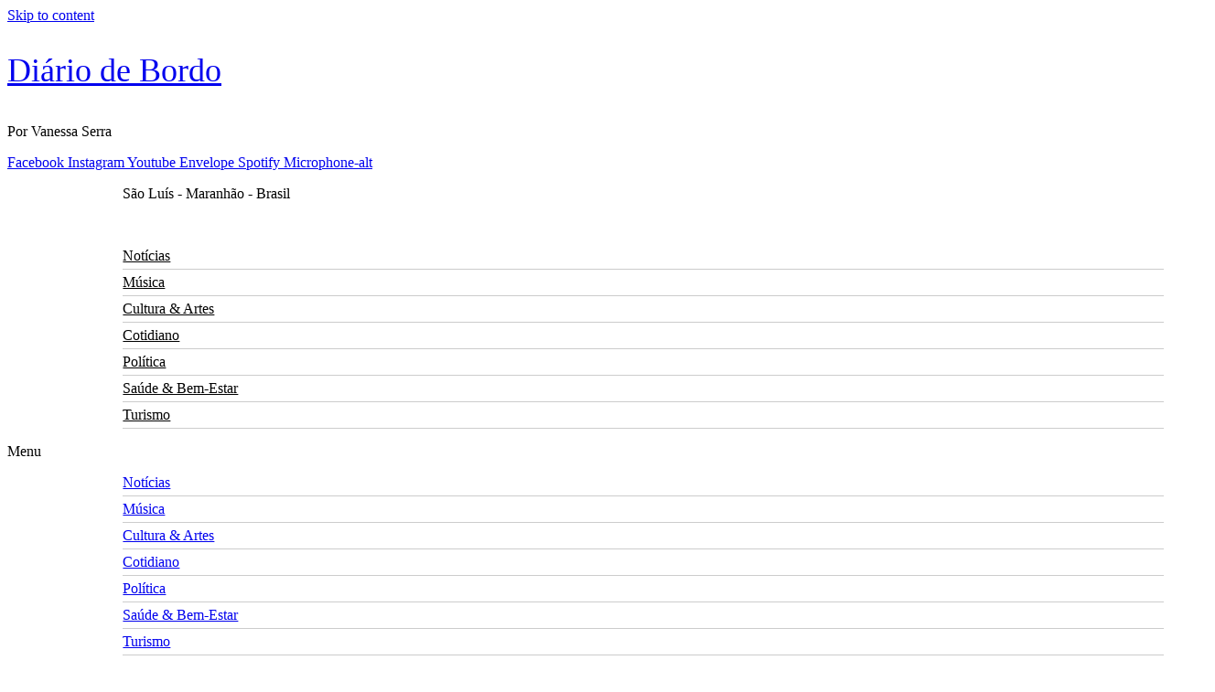

--- FILE ---
content_type: text/html; charset=UTF-8
request_url: https://diariodebordoslz.com.br/projeto-cultural-historia-em-movimento-homenageia-os-410-anos-de-sao-luis-com-exposicao-historica-e-fotografica-nos-terminais-de-onibus/
body_size: 18724
content:
<!doctype html>
<html lang="pt-BR" itemscope itemtype="https://schema.org/BlogPosting">
<head>
	<meta charset="UTF-8">
		<meta name="viewport" content="width=device-width, initial-scale=1">
	<link rel="profile" href="https://gmpg.org/xfn/11">
	<title>Projeto cultural História em Movimento homenageia os 410 anos de São Luís com exposição histórica e fotográfica nos terminais de ônibus &#8211; Blog da Vanessa Serra | Diário de Bordo Slz</title>
<meta name='robots' content='max-image-preview:large' />
<link rel='dns-prefetch' href='//static.addtoany.com' />
<link rel='dns-prefetch' href='//vanessaserra.blog.br' />
<link rel="alternate" type="application/rss+xml" title="Feed para Blog da Vanessa Serra | Diário de Bordo Slz &raquo;" href="https://vanessaserra.blog.br/feed/" />
<link rel="alternate" type="application/rss+xml" title="Feed de comentários para Blog da Vanessa Serra | Diário de Bordo Slz &raquo;" href="https://vanessaserra.blog.br/comments/feed/" />
<link rel="alternate" type="application/rss+xml" title="Feed de comentários para Blog da Vanessa Serra | Diário de Bordo Slz &raquo; Projeto cultural História em Movimento homenageia os 410 anos de São Luís com exposição histórica e fotográfica nos terminais de ônibus" href="https://vanessaserra.blog.br/projeto-cultural-historia-em-movimento-homenageia-os-410-anos-de-sao-luis-com-exposicao-historica-e-fotografica-nos-terminais-de-onibus/feed/" />
<link rel="alternate" title="oEmbed (JSON)" type="application/json+oembed" href="https://vanessaserra.blog.br/wp-json/oembed/1.0/embed?url=https%3A%2F%2Fvanessaserra.blog.br%2Fprojeto-cultural-historia-em-movimento-homenageia-os-410-anos-de-sao-luis-com-exposicao-historica-e-fotografica-nos-terminais-de-onibus%2F" />
<link rel="alternate" title="oEmbed (XML)" type="text/xml+oembed" href="https://vanessaserra.blog.br/wp-json/oembed/1.0/embed?url=https%3A%2F%2Fvanessaserra.blog.br%2Fprojeto-cultural-historia-em-movimento-homenageia-os-410-anos-de-sao-luis-com-exposicao-historica-e-fotografica-nos-terminais-de-onibus%2F&#038;format=xml" />
<style id='wp-img-auto-sizes-contain-inline-css'>
img:is([sizes=auto i],[sizes^="auto," i]){contain-intrinsic-size:3000px 1500px}
/*# sourceURL=wp-img-auto-sizes-contain-inline-css */
</style>
<style id='wp-emoji-styles-inline-css'>

	img.wp-smiley, img.emoji {
		display: inline !important;
		border: none !important;
		box-shadow: none !important;
		height: 1em !important;
		width: 1em !important;
		margin: 0 0.07em !important;
		vertical-align: -0.1em !important;
		background: none !important;
		padding: 0 !important;
	}
/*# sourceURL=wp-emoji-styles-inline-css */
</style>
<link rel='stylesheet' id='wp-block-library-css' href='https://vanessaserra.blog.br/wp-includes/css/dist/block-library/style.min.css?ver=6.9' media='all' />
<style id='global-styles-inline-css'>
:root{--wp--preset--aspect-ratio--square: 1;--wp--preset--aspect-ratio--4-3: 4/3;--wp--preset--aspect-ratio--3-4: 3/4;--wp--preset--aspect-ratio--3-2: 3/2;--wp--preset--aspect-ratio--2-3: 2/3;--wp--preset--aspect-ratio--16-9: 16/9;--wp--preset--aspect-ratio--9-16: 9/16;--wp--preset--color--black: #000000;--wp--preset--color--cyan-bluish-gray: #abb8c3;--wp--preset--color--white: #ffffff;--wp--preset--color--pale-pink: #f78da7;--wp--preset--color--vivid-red: #cf2e2e;--wp--preset--color--luminous-vivid-orange: #ff6900;--wp--preset--color--luminous-vivid-amber: #fcb900;--wp--preset--color--light-green-cyan: #7bdcb5;--wp--preset--color--vivid-green-cyan: #00d084;--wp--preset--color--pale-cyan-blue: #8ed1fc;--wp--preset--color--vivid-cyan-blue: #0693e3;--wp--preset--color--vivid-purple: #9b51e0;--wp--preset--gradient--vivid-cyan-blue-to-vivid-purple: linear-gradient(135deg,rgb(6,147,227) 0%,rgb(155,81,224) 100%);--wp--preset--gradient--light-green-cyan-to-vivid-green-cyan: linear-gradient(135deg,rgb(122,220,180) 0%,rgb(0,208,130) 100%);--wp--preset--gradient--luminous-vivid-amber-to-luminous-vivid-orange: linear-gradient(135deg,rgb(252,185,0) 0%,rgb(255,105,0) 100%);--wp--preset--gradient--luminous-vivid-orange-to-vivid-red: linear-gradient(135deg,rgb(255,105,0) 0%,rgb(207,46,46) 100%);--wp--preset--gradient--very-light-gray-to-cyan-bluish-gray: linear-gradient(135deg,rgb(238,238,238) 0%,rgb(169,184,195) 100%);--wp--preset--gradient--cool-to-warm-spectrum: linear-gradient(135deg,rgb(74,234,220) 0%,rgb(151,120,209) 20%,rgb(207,42,186) 40%,rgb(238,44,130) 60%,rgb(251,105,98) 80%,rgb(254,248,76) 100%);--wp--preset--gradient--blush-light-purple: linear-gradient(135deg,rgb(255,206,236) 0%,rgb(152,150,240) 100%);--wp--preset--gradient--blush-bordeaux: linear-gradient(135deg,rgb(254,205,165) 0%,rgb(254,45,45) 50%,rgb(107,0,62) 100%);--wp--preset--gradient--luminous-dusk: linear-gradient(135deg,rgb(255,203,112) 0%,rgb(199,81,192) 50%,rgb(65,88,208) 100%);--wp--preset--gradient--pale-ocean: linear-gradient(135deg,rgb(255,245,203) 0%,rgb(182,227,212) 50%,rgb(51,167,181) 100%);--wp--preset--gradient--electric-grass: linear-gradient(135deg,rgb(202,248,128) 0%,rgb(113,206,126) 100%);--wp--preset--gradient--midnight: linear-gradient(135deg,rgb(2,3,129) 0%,rgb(40,116,252) 100%);--wp--preset--font-size--small: 13px;--wp--preset--font-size--medium: 20px;--wp--preset--font-size--large: 36px;--wp--preset--font-size--x-large: 42px;--wp--preset--spacing--20: 0.44rem;--wp--preset--spacing--30: 0.67rem;--wp--preset--spacing--40: 1rem;--wp--preset--spacing--50: 1.5rem;--wp--preset--spacing--60: 2.25rem;--wp--preset--spacing--70: 3.38rem;--wp--preset--spacing--80: 5.06rem;--wp--preset--shadow--natural: 6px 6px 9px rgba(0, 0, 0, 0.2);--wp--preset--shadow--deep: 12px 12px 50px rgba(0, 0, 0, 0.4);--wp--preset--shadow--sharp: 6px 6px 0px rgba(0, 0, 0, 0.2);--wp--preset--shadow--outlined: 6px 6px 0px -3px rgb(255, 255, 255), 6px 6px rgb(0, 0, 0);--wp--preset--shadow--crisp: 6px 6px 0px rgb(0, 0, 0);}:where(.is-layout-flex){gap: 0.5em;}:where(.is-layout-grid){gap: 0.5em;}body .is-layout-flex{display: flex;}.is-layout-flex{flex-wrap: wrap;align-items: center;}.is-layout-flex > :is(*, div){margin: 0;}body .is-layout-grid{display: grid;}.is-layout-grid > :is(*, div){margin: 0;}:where(.wp-block-columns.is-layout-flex){gap: 2em;}:where(.wp-block-columns.is-layout-grid){gap: 2em;}:where(.wp-block-post-template.is-layout-flex){gap: 1.25em;}:where(.wp-block-post-template.is-layout-grid){gap: 1.25em;}.has-black-color{color: var(--wp--preset--color--black) !important;}.has-cyan-bluish-gray-color{color: var(--wp--preset--color--cyan-bluish-gray) !important;}.has-white-color{color: var(--wp--preset--color--white) !important;}.has-pale-pink-color{color: var(--wp--preset--color--pale-pink) !important;}.has-vivid-red-color{color: var(--wp--preset--color--vivid-red) !important;}.has-luminous-vivid-orange-color{color: var(--wp--preset--color--luminous-vivid-orange) !important;}.has-luminous-vivid-amber-color{color: var(--wp--preset--color--luminous-vivid-amber) !important;}.has-light-green-cyan-color{color: var(--wp--preset--color--light-green-cyan) !important;}.has-vivid-green-cyan-color{color: var(--wp--preset--color--vivid-green-cyan) !important;}.has-pale-cyan-blue-color{color: var(--wp--preset--color--pale-cyan-blue) !important;}.has-vivid-cyan-blue-color{color: var(--wp--preset--color--vivid-cyan-blue) !important;}.has-vivid-purple-color{color: var(--wp--preset--color--vivid-purple) !important;}.has-black-background-color{background-color: var(--wp--preset--color--black) !important;}.has-cyan-bluish-gray-background-color{background-color: var(--wp--preset--color--cyan-bluish-gray) !important;}.has-white-background-color{background-color: var(--wp--preset--color--white) !important;}.has-pale-pink-background-color{background-color: var(--wp--preset--color--pale-pink) !important;}.has-vivid-red-background-color{background-color: var(--wp--preset--color--vivid-red) !important;}.has-luminous-vivid-orange-background-color{background-color: var(--wp--preset--color--luminous-vivid-orange) !important;}.has-luminous-vivid-amber-background-color{background-color: var(--wp--preset--color--luminous-vivid-amber) !important;}.has-light-green-cyan-background-color{background-color: var(--wp--preset--color--light-green-cyan) !important;}.has-vivid-green-cyan-background-color{background-color: var(--wp--preset--color--vivid-green-cyan) !important;}.has-pale-cyan-blue-background-color{background-color: var(--wp--preset--color--pale-cyan-blue) !important;}.has-vivid-cyan-blue-background-color{background-color: var(--wp--preset--color--vivid-cyan-blue) !important;}.has-vivid-purple-background-color{background-color: var(--wp--preset--color--vivid-purple) !important;}.has-black-border-color{border-color: var(--wp--preset--color--black) !important;}.has-cyan-bluish-gray-border-color{border-color: var(--wp--preset--color--cyan-bluish-gray) !important;}.has-white-border-color{border-color: var(--wp--preset--color--white) !important;}.has-pale-pink-border-color{border-color: var(--wp--preset--color--pale-pink) !important;}.has-vivid-red-border-color{border-color: var(--wp--preset--color--vivid-red) !important;}.has-luminous-vivid-orange-border-color{border-color: var(--wp--preset--color--luminous-vivid-orange) !important;}.has-luminous-vivid-amber-border-color{border-color: var(--wp--preset--color--luminous-vivid-amber) !important;}.has-light-green-cyan-border-color{border-color: var(--wp--preset--color--light-green-cyan) !important;}.has-vivid-green-cyan-border-color{border-color: var(--wp--preset--color--vivid-green-cyan) !important;}.has-pale-cyan-blue-border-color{border-color: var(--wp--preset--color--pale-cyan-blue) !important;}.has-vivid-cyan-blue-border-color{border-color: var(--wp--preset--color--vivid-cyan-blue) !important;}.has-vivid-purple-border-color{border-color: var(--wp--preset--color--vivid-purple) !important;}.has-vivid-cyan-blue-to-vivid-purple-gradient-background{background: var(--wp--preset--gradient--vivid-cyan-blue-to-vivid-purple) !important;}.has-light-green-cyan-to-vivid-green-cyan-gradient-background{background: var(--wp--preset--gradient--light-green-cyan-to-vivid-green-cyan) !important;}.has-luminous-vivid-amber-to-luminous-vivid-orange-gradient-background{background: var(--wp--preset--gradient--luminous-vivid-amber-to-luminous-vivid-orange) !important;}.has-luminous-vivid-orange-to-vivid-red-gradient-background{background: var(--wp--preset--gradient--luminous-vivid-orange-to-vivid-red) !important;}.has-very-light-gray-to-cyan-bluish-gray-gradient-background{background: var(--wp--preset--gradient--very-light-gray-to-cyan-bluish-gray) !important;}.has-cool-to-warm-spectrum-gradient-background{background: var(--wp--preset--gradient--cool-to-warm-spectrum) !important;}.has-blush-light-purple-gradient-background{background: var(--wp--preset--gradient--blush-light-purple) !important;}.has-blush-bordeaux-gradient-background{background: var(--wp--preset--gradient--blush-bordeaux) !important;}.has-luminous-dusk-gradient-background{background: var(--wp--preset--gradient--luminous-dusk) !important;}.has-pale-ocean-gradient-background{background: var(--wp--preset--gradient--pale-ocean) !important;}.has-electric-grass-gradient-background{background: var(--wp--preset--gradient--electric-grass) !important;}.has-midnight-gradient-background{background: var(--wp--preset--gradient--midnight) !important;}.has-small-font-size{font-size: var(--wp--preset--font-size--small) !important;}.has-medium-font-size{font-size: var(--wp--preset--font-size--medium) !important;}.has-large-font-size{font-size: var(--wp--preset--font-size--large) !important;}.has-x-large-font-size{font-size: var(--wp--preset--font-size--x-large) !important;}
/*# sourceURL=global-styles-inline-css */
</style>

<style id='classic-theme-styles-inline-css'>
/*! This file is auto-generated */
.wp-block-button__link{color:#fff;background-color:#32373c;border-radius:9999px;box-shadow:none;text-decoration:none;padding:calc(.667em + 2px) calc(1.333em + 2px);font-size:1.125em}.wp-block-file__button{background:#32373c;color:#fff;text-decoration:none}
/*# sourceURL=/wp-includes/css/classic-themes.min.css */
</style>
<link rel='stylesheet' id='hello-elementor-css' href='https://vanessaserra.blog.br/wp-content/themes/diariovs/style.min.css?ver=2.6.1' media='all' />
<link rel='stylesheet' id='hello-elementor-theme-style-css' href='https://vanessaserra.blog.br/wp-content/themes/diariovs/theme.min.css?ver=2.6.1' media='all' />
<link rel='stylesheet' id='elementor-icons-css' href='https://vanessaserra.blog.br/wp-content/plugins/elementor/assets/lib/eicons/css/elementor-icons.min.css?ver=5.17.0' media='all' />
<link rel='stylesheet' id='elementor-frontend-legacy-css' href='https://vanessaserra.blog.br/wp-content/plugins/elementor/assets/css/frontend-legacy.min.css?ver=3.10.1' media='all' />
<link rel='stylesheet' id='elementor-frontend-css' href='https://vanessaserra.blog.br/wp-content/plugins/elementor/assets/css/frontend.min.css?ver=3.10.1' media='all' />
<link rel='stylesheet' id='elementor-post-9-css' href='https://vanessaserra.blog.br/wp-content/uploads/elementor/css/post-9.css?ver=1673976232' media='all' />
<link rel='stylesheet' id='elementor-pro-css' href='https://vanessaserra.blog.br/wp-content/plugins/elementor-pro/assets/css/frontend.min.css?ver=3.10.1' media='all' />
<link rel='stylesheet' id='elementor-global-css' href='https://vanessaserra.blog.br/wp-content/uploads/elementor/css/global.css?ver=1674139323' media='all' />
<link rel='stylesheet' id='elementor-post-3886-css' href='https://vanessaserra.blog.br/wp-content/uploads/elementor/css/post-3886.css?ver=1749503328' media='all' />
<link rel='stylesheet' id='elementor-post-3895-css' href='https://vanessaserra.blog.br/wp-content/uploads/elementor/css/post-3895.css?ver=1748875814' media='all' />
<link rel='stylesheet' id='elementor-post-104-css' href='https://vanessaserra.blog.br/wp-content/uploads/elementor/css/post-104.css?ver=1748902952' media='all' />
<link rel='stylesheet' id='addtoany-css' href='https://vanessaserra.blog.br/wp-content/plugins/add-to-any/addtoany.min.css?ver=1.16' media='all' />
<link rel='stylesheet' id='google-fonts-1-css' href='https://fonts.googleapis.com/css?family=Roboto%3A100%2C100italic%2C200%2C200italic%2C300%2C300italic%2C400%2C400italic%2C500%2C500italic%2C600%2C600italic%2C700%2C700italic%2C800%2C800italic%2C900%2C900italic%7CRoboto+Slab%3A100%2C100italic%2C200%2C200italic%2C300%2C300italic%2C400%2C400italic%2C500%2C500italic%2C600%2C600italic%2C700%2C700italic%2C800%2C800italic%2C900%2C900italic%7COpen+Sans%3A100%2C100italic%2C200%2C200italic%2C300%2C300italic%2C400%2C400italic%2C500%2C500italic%2C600%2C600italic%2C700%2C700italic%2C800%2C800italic%2C900%2C900italic&#038;display=auto&#038;ver=6.9' media='all' />
<link rel='stylesheet' id='elementor-icons-shared-0-css' href='https://vanessaserra.blog.br/wp-content/plugins/elementor/assets/lib/font-awesome/css/fontawesome.min.css?ver=5.15.3' media='all' />
<link rel='stylesheet' id='elementor-icons-fa-brands-css' href='https://vanessaserra.blog.br/wp-content/plugins/elementor/assets/lib/font-awesome/css/brands.min.css?ver=5.15.3' media='all' />
<link rel='stylesheet' id='elementor-icons-fa-solid-css' href='https://vanessaserra.blog.br/wp-content/plugins/elementor/assets/lib/font-awesome/css/solid.min.css?ver=5.15.3' media='all' />
<link rel='stylesheet' id='elementor-icons-fa-regular-css' href='https://vanessaserra.blog.br/wp-content/plugins/elementor/assets/lib/font-awesome/css/regular.min.css?ver=5.15.3' media='all' />
<link rel="preconnect" href="https://fonts.gstatic.com/" crossorigin><script id="addtoany-core-js-before">
window.a2a_config=window.a2a_config||{};a2a_config.callbacks=[];a2a_config.overlays=[];a2a_config.templates={};a2a_localize = {
	Share: "Share",
	Save: "Save",
	Subscribe: "Subscribe",
	Email: "Email",
	Bookmark: "Bookmark",
	ShowAll: "Show all",
	ShowLess: "Show less",
	FindServices: "Find service(s)",
	FindAnyServiceToAddTo: "Instantly find any service to add to",
	PoweredBy: "Powered by",
	ShareViaEmail: "Share via email",
	SubscribeViaEmail: "Subscribe via email",
	BookmarkInYourBrowser: "Bookmark in your browser",
	BookmarkInstructions: "Press Ctrl+D or \u2318+D to bookmark this page",
	AddToYourFavorites: "Add to your favorites",
	SendFromWebOrProgram: "Send from any email address or email program",
	EmailProgram: "Email program",
	More: "More&#8230;",
	ThanksForSharing: "Thanks for sharing!",
	ThanksForFollowing: "Thanks for following!"
};


//# sourceURL=addtoany-core-js-before
</script>
<script defer src="https://static.addtoany.com/menu/page.js" id="addtoany-core-js"></script>
<script src="https://vanessaserra.blog.br/wp-includes/js/jquery/jquery.min.js?ver=3.7.1" id="jquery-core-js"></script>
<script src="https://vanessaserra.blog.br/wp-includes/js/jquery/jquery-migrate.min.js?ver=3.4.1" id="jquery-migrate-js"></script>
<script defer src="https://vanessaserra.blog.br/wp-content/plugins/add-to-any/addtoany.min.js?ver=1.1" id="addtoany-jquery-js"></script>

<!-- OG: 3.3.7 --><link rel="image_src" href="https://vanessaserra.blog.br/wp-content/uploads/2022/08/Rua-do-Giz.jpeg"><meta name="msapplication-TileImage" content="https://vanessaserra.blog.br/wp-content/uploads/2022/08/Rua-do-Giz.jpeg">
<meta property="og:image" content="https://vanessaserra.blog.br/wp-content/uploads/2022/08/Rua-do-Giz.jpeg"><meta property="og:image:secure_url" content="https://vanessaserra.blog.br/wp-content/uploads/2022/08/Rua-do-Giz.jpeg"><meta property="og:image:width" content="1280"><meta property="og:image:height" content="814"><meta property="og:image:alt" content="Rua do Giz"><meta property="og:image:type" content="image/jpeg"><meta property="og:description" content="Com objetivo de celebrar os 410 anos de São Luís, e como um presente histórico e cultural para população usuária de transporte público, terá início no dia 28 de agosto o projeto “História em Movimento – Exposição Histórica e Fotográfica nos Terminais de Ônibus, que ficará em cartaz até 02 de outubro. O projeto consiste..."><meta property="og:type" content="article"><meta property="og:locale" content="pt_BR"><meta property="og:site_name" content="Blog da Vanessa Serra | Diário de Bordo Slz"><meta property="og:title" content="Projeto cultural História em Movimento homenageia os 410 anos de São Luís com exposição histórica e fotográfica nos terminais de ônibus"><meta property="og:url" content="https://vanessaserra.blog.br/projeto-cultural-historia-em-movimento-homenageia-os-410-anos-de-sao-luis-com-exposicao-historica-e-fotografica-nos-terminais-de-onibus/"><meta property="og:updated_time" content="2022-08-22T13:55:04-03:00">
<meta property="article:published_time" content="2022-08-22T16:55:04+00:00"><meta property="article:modified_time" content="2022-08-22T16:55:04+00:00"><meta property="article:section" content="Cultura &amp; Artes"><meta property="article:author:first_name" content="Vanessa"><meta property="article:author:last_name" content="Serra"><meta property="article:author:username" content="Vanessa Serra">
<meta property="twitter:partner" content="ogwp"><meta property="twitter:card" content="summary_large_image"><meta property="twitter:image" content="https://vanessaserra.blog.br/wp-content/uploads/2022/08/Rua-do-Giz.jpeg"><meta property="twitter:image:alt" content="Rua do Giz"><meta property="twitter:title" content="Projeto cultural História em Movimento homenageia os 410 anos de São Luís com exposição histórica e fotográfica nos terminais de ônibus"><meta property="twitter:description" content="Com objetivo de celebrar os 410 anos de São Luís, e como um presente histórico e cultural para população usuária de transporte público, terá início no dia 28 de agosto o projeto “História em..."><meta property="twitter:url" content="https://vanessaserra.blog.br/projeto-cultural-historia-em-movimento-homenageia-os-410-anos-de-sao-luis-com-exposicao-historica-e-fotografica-nos-terminais-de-onibus/"><meta property="twitter:label1" content="Reading time"><meta property="twitter:data1" content="3 minutes">
<meta itemprop="image" content="https://vanessaserra.blog.br/wp-content/uploads/2022/08/Rua-do-Giz.jpeg"><meta itemprop="name" content="Projeto cultural História em Movimento homenageia os 410 anos de São Luís com exposição histórica e fotográfica nos terminais de ônibus"><meta itemprop="description" content="Com objetivo de celebrar os 410 anos de São Luís, e como um presente histórico e cultural para população usuária de transporte público, terá início no dia 28 de agosto o projeto “História em Movimento – Exposição Histórica e Fotográfica nos Terminais de Ônibus, que ficará em cartaz até 02 de outubro. O projeto consiste..."><meta itemprop="datePublished" content="2022-08-22"><meta itemprop="dateModified" content="2022-08-22T16:55:04+00:00">
<meta property="profile:first_name" content="Vanessa"><meta property="profile:last_name" content="Serra"><meta property="profile:username" content="Vanessa Serra">
<!-- /OG -->

<link rel="https://api.w.org/" href="https://vanessaserra.blog.br/wp-json/" /><link rel="alternate" title="JSON" type="application/json" href="https://vanessaserra.blog.br/wp-json/wp/v2/posts/2857" /><link rel="EditURI" type="application/rsd+xml" title="RSD" href="https://vanessaserra.blog.br/xmlrpc.php?rsd" />
<meta name="generator" content="WordPress 6.9" />
<link rel="canonical" href="https://vanessaserra.blog.br/projeto-cultural-historia-em-movimento-homenageia-os-410-anos-de-sao-luis-com-exposicao-historica-e-fotografica-nos-terminais-de-onibus/" />
<link rel='shortlink' href='https://vanessaserra.blog.br/?p=2857' />
    <style>
    .post-meta-wp {
        display: flex;
        justify-content: space-between;
        align-items: center;
        font-family: Arial, sans-serif;
        font-size: 13px;
        margin: 20px 0;
        flex-wrap: wrap;
        gap: 10px;
    }

    .meta-left p {
        margin: 0;
        color: #000;
    }

    .meta-left .data,
    .meta-left .tempo-leitura {
        color: #666;
    }

    .meta-right {
        display: flex;
        align-items: center;
    }

    .meta-right .a2a_kit {
        display: flex;
        gap: 6px;
    }
    </style>
    <link rel="icon" href="https://vanessaserra.blog.br/wp-content/uploads/2023/01/cropped-vanessa-color-32x32.png" sizes="32x32" />
<link rel="icon" href="https://vanessaserra.blog.br/wp-content/uploads/2023/01/cropped-vanessa-color-192x192.png" sizes="192x192" />
<link rel="apple-touch-icon" href="https://vanessaserra.blog.br/wp-content/uploads/2023/01/cropped-vanessa-color-180x180.png" />
<meta name="msapplication-TileImage" content="https://vanessaserra.blog.br/wp-content/uploads/2023/01/cropped-vanessa-color-270x270.png" />
		<style id="wp-custom-css">
			/* Heading */
.elementor-widget-sidebar .card h5{
	background: linear-gradient(to bottom, #81331d, #b2644d);
	color:#FFF;
	padding-top:10px;
	padding-bottom:5px;
	margin-bottom:0px;
	text-align:center;
}
/* Distância entre Widgets */
.elementor-element .card p{
	padding-bottom:0px;
	margin-bottom:0px;
	
}
/* Decoração Marcadores Post */
.entry-content ul {
    list-style: disc;
    margin-left: 1.5em;
}

/* Decoração do Menu */
ul, ol {
    list-style: none;
	  padding-left: 10%;
}
/* Distancia Itens Menu */
.menu-item {
    margin-bottom: 5px;
    border-bottom: 1px solid #ccc;
    padding-bottom: 5px;
}

/* Caption text */
.elementor-element .wp-caption .wp-caption-text{
	font-size:12px;
	line-height: 1.5;
	background-color:#f9f9f9;
	margin-top:0px;
}
/* Paragraph */
.elementor-widget p{
	padding-bottom:10px;
	
}
/* Link */
.elementor-element-1fcd3c0 p a{
	color:#c70008;
	text-decoration: underline;

}
/* Texto Selecionado */
::selection {
  color: #FFF;
  background-color: #b2644d;
}
/* Formatação H1 a H6 */
h1, h2, h3, h4, h5, h6 {
  font-family: Roboto, serif;
  font-weight: bold;
  color: #444;
  margin-bottom: 1em;
}

h1 {
  font-size: 36px;
}

h2 {
  font-size: ;
}

h3 {
  font-size: 24px;
}

h4 {
  font-size: 20px;
}

h5 {
  font-size: 18px;
}

h6 {
  font-size: 16px;
}

/*CONFIGURAÇÕES GALERIA*/
.gallery-item {
  display: inline-block;
  margin-right: 10px; /* Espaçamento entre as imagens */
  margin-bottom: 10px; /* Espaçamento abaixo das imagens */
}

.gallery-columns-2 .gallery-item {
  width: 50%; /* Para galeria com 2 colunas, cada imagem ocupa metade da largura */
}

.gallery-columns-3 .gallery-item {
  width: 30%; /* Para galeria com 3 colunas, cada imagem ocupa cerca de 1/3 da largura */
}

.gallery-columns-4 .gallery-item {
  width: 25%; /* Para galeria com 4 colunas, cada imagem ocupa cerca de 1/4 da largura */
}

		</style>
		<link rel='stylesheet' id='e-animations-css' href='https://vanessaserra.blog.br/wp-content/plugins/elementor/assets/lib/animations/animations.min.css?ver=3.10.1' media='all' />
</head>
<body class="wp-singular post-template-default single single-post postid-2857 single-format-standard wp-custom-logo wp-theme-diariovs elementor-default elementor-kit-9 elementor-page-104">


<a class="skip-link screen-reader-text" href="#content">
	Skip to content</a>

		<div data-elementor-type="header" data-elementor-id="3886" class="elementor elementor-3886 elementor-location-header">
					<div class="elementor-section-wrap">
								<section class="elementor-section elementor-top-section elementor-element elementor-element-91a24c1 elementor-section-boxed elementor-section-height-default elementor-section-height-default" data-id="91a24c1" data-element_type="section" data-settings="{&quot;background_background&quot;:&quot;classic&quot;}">
						<div class="elementor-container elementor-column-gap-no">
							<div class="elementor-row">
					<div class="elementor-column elementor-col-50 elementor-top-column elementor-element elementor-element-86725b8" data-id="86725b8" data-element_type="column">
			<div class="elementor-column-wrap elementor-element-populated">
							<div class="elementor-widget-wrap">
						<div class="elementor-element elementor-element-f7c6085 elementor-widget elementor-widget-heading" data-id="f7c6085" data-element_type="widget" data-widget_type="heading.default">
				<div class="elementor-widget-container">
			<h1 class="elementor-heading-title elementor-size-default"><a href="https://vanessaserra.blog.br">Diário de Bordo</a></h1>		</div>
				</div>
				<div class="elementor-element elementor-element-300c1f7 elementor-widget elementor-widget-heading" data-id="300c1f7" data-element_type="widget" data-widget_type="heading.default">
				<div class="elementor-widget-container">
			<h6 class="elementor-heading-title elementor-size-default">Por Vanessa Serra</h6>		</div>
				</div>
				<div class="elementor-element elementor-element-2ed2d07 elementor-hidden-tablet elementor-hidden-mobile elementor-shape-rounded elementor-grid-0 elementor-widget elementor-widget-social-icons" data-id="2ed2d07" data-element_type="widget" data-widget_type="social-icons.default">
				<div class="elementor-widget-container">
					<div class="elementor-social-icons-wrapper elementor-grid">
							<span class="elementor-grid-item">
					<a class="elementor-icon elementor-social-icon elementor-social-icon-facebook elementor-repeater-item-37fd62c" href="https://www.facebook.com/vanessaserra1974?locale=pt_BR" target="_blank">
						<span class="elementor-screen-only">Facebook</span>
						<i class="fab fa-facebook"></i>					</a>
				</span>
							<span class="elementor-grid-item">
					<a class="elementor-icon elementor-social-icon elementor-social-icon-instagram elementor-repeater-item-f691491" href="https://www.instagram.com/diario_de_bordo_slz/" target="_blank">
						<span class="elementor-screen-only">Instagram</span>
						<i class="fab fa-instagram"></i>					</a>
				</span>
							<span class="elementor-grid-item">
					<a class="elementor-icon elementor-social-icon elementor-social-icon-youtube elementor-repeater-item-51c72f2" href="https://www.youtube.com/@vanessaserra5311" target="_blank">
						<span class="elementor-screen-only">Youtube</span>
						<i class="fab fa-youtube"></i>					</a>
				</span>
							<span class="elementor-grid-item">
					<a class="elementor-icon elementor-social-icon elementor-social-icon-envelope elementor-repeater-item-ca0e282" href="mailto:vanessaserra1974@gmail.com" target="_blank">
						<span class="elementor-screen-only">Envelope</span>
						<i class="fas fa-envelope"></i>					</a>
				</span>
							<span class="elementor-grid-item">
					<a class="elementor-icon elementor-social-icon elementor-social-icon-spotify elementor-repeater-item-8b93995" href="https://open.spotify.com/user/22adcb7v76m2mqu3v53vnipmi" target="_blank">
						<span class="elementor-screen-only">Spotify</span>
						<i class="fab fa-spotify"></i>					</a>
				</span>
							<span class="elementor-grid-item">
					<a class="elementor-icon elementor-social-icon elementor-social-icon-microphone-alt elementor-repeater-item-e54b61b" href="https://radiotimbira.ma.gov.br/" target="_blank">
						<span class="elementor-screen-only">Microphone-alt</span>
						<i class="fas fa-microphone-alt"></i>					</a>
				</span>
					</div>
				</div>
				</div>
				<div class="elementor-element elementor-element-b026752 elementor-icon-list--layout-traditional elementor-list-item-link-full_width elementor-widget elementor-widget-icon-list" data-id="b026752" data-element_type="widget" data-widget_type="icon-list.default">
				<div class="elementor-widget-container">
					<ul class="elementor-icon-list-items">
							<li class="elementor-icon-list-item">
											<span class="elementor-icon-list-icon">
							<i aria-hidden="true" class="fas fa-map-marker-alt"></i>						</span>
										<span class="elementor-icon-list-text">São Luís - Maranhão - Brasil</span>
									</li>
						</ul>
				</div>
				</div>
						</div>
					</div>
		</div>
				<div class="elementor-column elementor-col-50 elementor-top-column elementor-element elementor-element-512e19d" data-id="512e19d" data-element_type="column">
			<div class="elementor-column-wrap elementor-element-populated">
							<div class="elementor-widget-wrap">
						<div class="elementor-element elementor-element-70a5586 elementor-widget elementor-widget-image" data-id="70a5586" data-element_type="widget" data-widget_type="image.default">
				<div class="elementor-widget-container">
								<div class="elementor-image">
												<img width="236" height="248" src="https://vanessaserra.blog.br/wp-content/uploads/2023/01/vanessa-serra-1.png" class="attachment-full size-full wp-image-9252" alt="" />														</div>
						</div>
				</div>
						</div>
					</div>
		</div>
								</div>
					</div>
		</section>
				<section class="elementor-section elementor-top-section elementor-element elementor-element-6041a70 elementor-hidden-tablet elementor-hidden-mobile elementor-section-boxed elementor-section-height-default elementor-section-height-default" data-id="6041a70" data-element_type="section" data-settings="{&quot;background_background&quot;:&quot;classic&quot;}">
						<div class="elementor-container elementor-column-gap-no">
							<div class="elementor-row">
					<div class="elementor-column elementor-col-100 elementor-top-column elementor-element elementor-element-4de4974" data-id="4de4974" data-element_type="column">
			<div class="elementor-column-wrap elementor-element-populated">
							<div class="elementor-widget-wrap">
						<div class="elementor-element elementor-element-8036a69 elementor-nav-menu__align-center elementor-nav-menu--stretch elementor-nav-menu--dropdown-tablet elementor-nav-menu__text-align-aside elementor-nav-menu--toggle elementor-nav-menu--burger elementor-widget elementor-widget-nav-menu" data-id="8036a69" data-element_type="widget" data-settings="{&quot;full_width&quot;:&quot;stretch&quot;,&quot;layout&quot;:&quot;horizontal&quot;,&quot;submenu_icon&quot;:{&quot;value&quot;:&quot;&lt;i class=\&quot;fas fa-caret-down\&quot;&gt;&lt;\/i&gt;&quot;,&quot;library&quot;:&quot;fa-solid&quot;},&quot;toggle&quot;:&quot;burger&quot;}" data-widget_type="nav-menu.default">
				<div class="elementor-widget-container">
						<nav migration_allowed="1" migrated="0" class="elementor-nav-menu--main elementor-nav-menu__container elementor-nav-menu--layout-horizontal e--pointer-none">
				<ul id="menu-1-8036a69" class="elementor-nav-menu"><li class="menu-item menu-item-type-taxonomy menu-item-object-category menu-item-9271"><a href="https://vanessaserra.blog.br/categoria/noticias/" class="elementor-item">Notícias</a></li>
<li class="menu-item menu-item-type-taxonomy menu-item-object-category menu-item-9272"><a href="https://vanessaserra.blog.br/categoria/musica/" class="elementor-item">Música</a></li>
<li class="menu-item menu-item-type-taxonomy menu-item-object-category current-post-ancestor current-menu-parent current-post-parent menu-item-9270"><a href="https://vanessaserra.blog.br/categoria/cultura-artes/" class="elementor-item">Cultura &amp; Artes</a></li>
<li class="menu-item menu-item-type-taxonomy menu-item-object-category menu-item-9273"><a href="https://vanessaserra.blog.br/categoria/cotidiano/" class="elementor-item">Cotidiano</a></li>
<li class="menu-item menu-item-type-taxonomy menu-item-object-category menu-item-9274"><a href="https://vanessaserra.blog.br/categoria/politica/" class="elementor-item">Política</a></li>
<li class="menu-item menu-item-type-taxonomy menu-item-object-category menu-item-9275"><a href="https://vanessaserra.blog.br/categoria/saude-bem-estar/" class="elementor-item">Saúde &amp; Bem-Estar</a></li>
<li class="menu-item menu-item-type-taxonomy menu-item-object-category menu-item-9311"><a href="https://vanessaserra.blog.br/categoria/turismo/" class="elementor-item">Turismo</a></li>
</ul>			</nav>
					<div class="elementor-menu-toggle" role="button" tabindex="0" aria-label="Menu Toggle" aria-expanded="false">
			<i aria-hidden="true" role="presentation" class="elementor-menu-toggle__icon--open eicon-menu-bar"></i><i aria-hidden="true" role="presentation" class="elementor-menu-toggle__icon--close eicon-close"></i>			<span class="elementor-screen-only">Menu</span>
		</div>
					<nav class="elementor-nav-menu--dropdown elementor-nav-menu__container" aria-hidden="true">
				<ul id="menu-2-8036a69" class="elementor-nav-menu"><li class="menu-item menu-item-type-taxonomy menu-item-object-category menu-item-9271"><a href="https://vanessaserra.blog.br/categoria/noticias/" class="elementor-item" tabindex="-1">Notícias</a></li>
<li class="menu-item menu-item-type-taxonomy menu-item-object-category menu-item-9272"><a href="https://vanessaserra.blog.br/categoria/musica/" class="elementor-item" tabindex="-1">Música</a></li>
<li class="menu-item menu-item-type-taxonomy menu-item-object-category current-post-ancestor current-menu-parent current-post-parent menu-item-9270"><a href="https://vanessaserra.blog.br/categoria/cultura-artes/" class="elementor-item" tabindex="-1">Cultura &amp; Artes</a></li>
<li class="menu-item menu-item-type-taxonomy menu-item-object-category menu-item-9273"><a href="https://vanessaserra.blog.br/categoria/cotidiano/" class="elementor-item" tabindex="-1">Cotidiano</a></li>
<li class="menu-item menu-item-type-taxonomy menu-item-object-category menu-item-9274"><a href="https://vanessaserra.blog.br/categoria/politica/" class="elementor-item" tabindex="-1">Política</a></li>
<li class="menu-item menu-item-type-taxonomy menu-item-object-category menu-item-9275"><a href="https://vanessaserra.blog.br/categoria/saude-bem-estar/" class="elementor-item" tabindex="-1">Saúde &amp; Bem-Estar</a></li>
<li class="menu-item menu-item-type-taxonomy menu-item-object-category menu-item-9311"><a href="https://vanessaserra.blog.br/categoria/turismo/" class="elementor-item" tabindex="-1">Turismo</a></li>
</ul>			</nav>
				</div>
				</div>
						</div>
					</div>
		</div>
								</div>
					</div>
		</section>
				<section class="elementor-section elementor-top-section elementor-element elementor-element-2095c47 elementor-hidden-desktop elementor-section-boxed elementor-section-height-default elementor-section-height-default" data-id="2095c47" data-element_type="section" data-settings="{&quot;background_background&quot;:&quot;classic&quot;}">
						<div class="elementor-container elementor-column-gap-default">
							<div class="elementor-row">
					<div class="elementor-column elementor-col-50 elementor-top-column elementor-element elementor-element-d9444d3" data-id="d9444d3" data-element_type="column">
			<div class="elementor-column-wrap elementor-element-populated">
							<div class="elementor-widget-wrap">
						<div class="elementor-element elementor-element-a28a081 elementor-nav-menu__align-center elementor-nav-menu--stretch elementor-nav-menu--dropdown-tablet elementor-nav-menu__text-align-aside elementor-nav-menu--toggle elementor-nav-menu--burger elementor-widget elementor-widget-nav-menu" data-id="a28a081" data-element_type="widget" data-settings="{&quot;full_width&quot;:&quot;stretch&quot;,&quot;layout&quot;:&quot;horizontal&quot;,&quot;submenu_icon&quot;:{&quot;value&quot;:&quot;&lt;i class=\&quot;fas fa-caret-down\&quot;&gt;&lt;\/i&gt;&quot;,&quot;library&quot;:&quot;fa-solid&quot;},&quot;toggle&quot;:&quot;burger&quot;}" data-widget_type="nav-menu.default">
				<div class="elementor-widget-container">
						<nav migration_allowed="1" migrated="0" class="elementor-nav-menu--main elementor-nav-menu__container elementor-nav-menu--layout-horizontal e--pointer-none">
				<ul id="menu-1-a28a081" class="elementor-nav-menu"><li class="menu-item menu-item-type-taxonomy menu-item-object-category menu-item-9271"><a href="https://vanessaserra.blog.br/categoria/noticias/" class="elementor-item">Notícias</a></li>
<li class="menu-item menu-item-type-taxonomy menu-item-object-category menu-item-9272"><a href="https://vanessaserra.blog.br/categoria/musica/" class="elementor-item">Música</a></li>
<li class="menu-item menu-item-type-taxonomy menu-item-object-category current-post-ancestor current-menu-parent current-post-parent menu-item-9270"><a href="https://vanessaserra.blog.br/categoria/cultura-artes/" class="elementor-item">Cultura &amp; Artes</a></li>
<li class="menu-item menu-item-type-taxonomy menu-item-object-category menu-item-9273"><a href="https://vanessaserra.blog.br/categoria/cotidiano/" class="elementor-item">Cotidiano</a></li>
<li class="menu-item menu-item-type-taxonomy menu-item-object-category menu-item-9274"><a href="https://vanessaserra.blog.br/categoria/politica/" class="elementor-item">Política</a></li>
<li class="menu-item menu-item-type-taxonomy menu-item-object-category menu-item-9275"><a href="https://vanessaserra.blog.br/categoria/saude-bem-estar/" class="elementor-item">Saúde &amp; Bem-Estar</a></li>
<li class="menu-item menu-item-type-taxonomy menu-item-object-category menu-item-9311"><a href="https://vanessaserra.blog.br/categoria/turismo/" class="elementor-item">Turismo</a></li>
</ul>			</nav>
					<div class="elementor-menu-toggle" role="button" tabindex="0" aria-label="Menu Toggle" aria-expanded="false">
			<i aria-hidden="true" role="presentation" class="elementor-menu-toggle__icon--open eicon-menu-bar"></i><i aria-hidden="true" role="presentation" class="elementor-menu-toggle__icon--close eicon-close"></i>			<span class="elementor-screen-only">Menu</span>
		</div>
					<nav class="elementor-nav-menu--dropdown elementor-nav-menu__container" aria-hidden="true">
				<ul id="menu-2-a28a081" class="elementor-nav-menu"><li class="menu-item menu-item-type-taxonomy menu-item-object-category menu-item-9271"><a href="https://vanessaserra.blog.br/categoria/noticias/" class="elementor-item" tabindex="-1">Notícias</a></li>
<li class="menu-item menu-item-type-taxonomy menu-item-object-category menu-item-9272"><a href="https://vanessaserra.blog.br/categoria/musica/" class="elementor-item" tabindex="-1">Música</a></li>
<li class="menu-item menu-item-type-taxonomy menu-item-object-category current-post-ancestor current-menu-parent current-post-parent menu-item-9270"><a href="https://vanessaserra.blog.br/categoria/cultura-artes/" class="elementor-item" tabindex="-1">Cultura &amp; Artes</a></li>
<li class="menu-item menu-item-type-taxonomy menu-item-object-category menu-item-9273"><a href="https://vanessaserra.blog.br/categoria/cotidiano/" class="elementor-item" tabindex="-1">Cotidiano</a></li>
<li class="menu-item menu-item-type-taxonomy menu-item-object-category menu-item-9274"><a href="https://vanessaserra.blog.br/categoria/politica/" class="elementor-item" tabindex="-1">Política</a></li>
<li class="menu-item menu-item-type-taxonomy menu-item-object-category menu-item-9275"><a href="https://vanessaserra.blog.br/categoria/saude-bem-estar/" class="elementor-item" tabindex="-1">Saúde &amp; Bem-Estar</a></li>
<li class="menu-item menu-item-type-taxonomy menu-item-object-category menu-item-9311"><a href="https://vanessaserra.blog.br/categoria/turismo/" class="elementor-item" tabindex="-1">Turismo</a></li>
</ul>			</nav>
				</div>
				</div>
						</div>
					</div>
		</div>
				<div class="elementor-column elementor-col-50 elementor-top-column elementor-element elementor-element-aec0e5d" data-id="aec0e5d" data-element_type="column">
			<div class="elementor-column-wrap elementor-element-populated">
							<div class="elementor-widget-wrap">
						<div class="elementor-element elementor-element-1cfeabd elementor-shape-rounded elementor-grid-0 e-grid-align-center elementor-widget elementor-widget-social-icons" data-id="1cfeabd" data-element_type="widget" data-widget_type="social-icons.default">
				<div class="elementor-widget-container">
					<div class="elementor-social-icons-wrapper elementor-grid">
							<span class="elementor-grid-item">
					<a class="elementor-icon elementor-social-icon elementor-social-icon-facebook elementor-repeater-item-37fd62c" href="https://www.facebook.com/vanessaserra1974?locale=pt_BR" target="_blank">
						<span class="elementor-screen-only">Facebook</span>
						<i class="fab fa-facebook"></i>					</a>
				</span>
							<span class="elementor-grid-item">
					<a class="elementor-icon elementor-social-icon elementor-social-icon-instagram elementor-repeater-item-f691491" href="https://www.instagram.com/diario_de_bordo_slz/" target="_blank">
						<span class="elementor-screen-only">Instagram</span>
						<i class="fab fa-instagram"></i>					</a>
				</span>
							<span class="elementor-grid-item">
					<a class="elementor-icon elementor-social-icon elementor-social-icon-youtube elementor-repeater-item-51c72f2" href="https://www.youtube.com/@vanessaserra5311" target="_blank">
						<span class="elementor-screen-only">Youtube</span>
						<i class="fab fa-youtube"></i>					</a>
				</span>
							<span class="elementor-grid-item">
					<a class="elementor-icon elementor-social-icon elementor-social-icon-envelope elementor-repeater-item-1393fb1" href="mailto:vanessaserra1974@gmail.com" target="_blank">
						<span class="elementor-screen-only">Envelope</span>
						<i class="fas fa-envelope"></i>					</a>
				</span>
							<span class="elementor-grid-item">
					<a class="elementor-icon elementor-social-icon elementor-social-icon-spotify elementor-repeater-item-8b93995" href="https://open.spotify.com/user/22adcb7v76m2mqu3v53vnipmi" target="_blank">
						<span class="elementor-screen-only">Spotify</span>
						<i class="fab fa-spotify"></i>					</a>
				</span>
							<span class="elementor-grid-item">
					<a class="elementor-icon elementor-social-icon elementor-social-icon-microphone-alt elementor-repeater-item-afbf8b3" href="https://radiotimbira.ma.gov.br/" target="_blank">
						<span class="elementor-screen-only">Microphone-alt</span>
						<i class="fas fa-microphone-alt"></i>					</a>
				</span>
					</div>
				</div>
				</div>
						</div>
					</div>
		</div>
								</div>
					</div>
		</section>
				<section class="elementor-section elementor-top-section elementor-element elementor-element-a006513 elementor-section-full_width elementor-section-height-default elementor-section-height-default" data-id="a006513" data-element_type="section">
						<div class="elementor-container elementor-column-gap-narrow">
							<div class="elementor-row">
					<div class="elementor-column elementor-col-100 elementor-top-column elementor-element elementor-element-9b848c9" data-id="9b848c9" data-element_type="column">
			<div class="elementor-column-wrap elementor-element-populated">
							<div class="elementor-widget-wrap">
								</div>
					</div>
		</div>
								</div>
					</div>
		</section>
							</div>
				</div>
				<article data-elementor-type="single-post" data-elementor-id="104" class="elementor elementor-104 elementor-location-single post-2857 post type-post status-publish format-standard has-post-thumbnail hentry category-cultura-artes">
					<div class="elementor-section-wrap">
								<section class="elementor-section elementor-top-section elementor-element elementor-element-33b52b52 elementor-section-boxed elementor-section-height-default elementor-section-height-default" data-id="33b52b52" data-element_type="section">
						<div class="elementor-container elementor-column-gap-default">
							<div class="elementor-row">
					<div class="elementor-column elementor-col-50 elementor-top-column elementor-element elementor-element-72a9615f" data-id="72a9615f" data-element_type="column">
			<div class="elementor-column-wrap elementor-element-populated">
							<div class="elementor-widget-wrap">
						<div class="elementor-element elementor-element-447796e elementor-widget elementor-widget-theme-post-title elementor-page-title elementor-widget-heading" data-id="447796e" data-element_type="widget" data-widget_type="theme-post-title.default">
				<div class="elementor-widget-container">
			<h1 class="elementor-heading-title elementor-size-default">Projeto cultural História em Movimento homenageia os 410 anos de São Luís com exposição histórica e fotográfica nos terminais de ônibus</h1>		</div>
				</div>
				<div class="elementor-element elementor-element-951f8d8 elementor-widget elementor-widget-text-editor" data-id="951f8d8" data-element_type="widget" data-widget_type="text-editor.default">
				<div class="elementor-widget-container">
								<div class="elementor-text-editor elementor-clearfix">
				    <div class="post-meta-wp">
        <div class="meta-left">
            <p>
                Por <strong>Vanessa Serra</strong> | da Redação<br>
                <span class="data">
                    22.08.2022 | 13h55                </span>
                <span class="tempo-leitura"> | Tempo de leitura: 4 min</span>
            </p>
        </div>
        <div class="meta-right">
                            <div class="a2a_kit a2a_kit_size_32 a2a_default_style">
                    <div class="a2a_kit a2a_kit_size_32 addtoany_list" data-a2a-url="https://vanessaserra.blog.br/projeto-cultural-historia-em-movimento-homenageia-os-410-anos-de-sao-luis-com-exposicao-historica-e-fotografica-nos-terminais-de-onibus/" data-a2a-title="Projeto cultural História em Movimento homenageia os 410 anos de São Luís com exposição histórica e fotográfica nos terminais de ônibus"><a class="a2a_button_facebook" href="https://www.addtoany.com/add_to/facebook?linkurl=https%3A%2F%2Fvanessaserra.blog.br%2Fprojeto-cultural-historia-em-movimento-homenageia-os-410-anos-de-sao-luis-com-exposicao-historica-e-fotografica-nos-terminais-de-onibus%2F&amp;linkname=Projeto%20cultural%20Hist%C3%B3ria%20em%20Movimento%20homenageia%20os%20410%20anos%20de%20S%C3%A3o%20Lu%C3%ADs%20com%20exposi%C3%A7%C3%A3o%20hist%C3%B3rica%20e%20fotogr%C3%A1fica%20nos%20terminais%20de%20%C3%B4nibus" title="Facebook" rel="nofollow noopener" target="_blank"></a><a class="a2a_button_x" href="https://www.addtoany.com/add_to/x?linkurl=https%3A%2F%2Fvanessaserra.blog.br%2Fprojeto-cultural-historia-em-movimento-homenageia-os-410-anos-de-sao-luis-com-exposicao-historica-e-fotografica-nos-terminais-de-onibus%2F&amp;linkname=Projeto%20cultural%20Hist%C3%B3ria%20em%20Movimento%20homenageia%20os%20410%20anos%20de%20S%C3%A3o%20Lu%C3%ADs%20com%20exposi%C3%A7%C3%A3o%20hist%C3%B3rica%20e%20fotogr%C3%A1fica%20nos%20terminais%20de%20%C3%B4nibus" title="X" rel="nofollow noopener" target="_blank"></a><a class="a2a_button_whatsapp" href="https://www.addtoany.com/add_to/whatsapp?linkurl=https%3A%2F%2Fvanessaserra.blog.br%2Fprojeto-cultural-historia-em-movimento-homenageia-os-410-anos-de-sao-luis-com-exposicao-historica-e-fotografica-nos-terminais-de-onibus%2F&amp;linkname=Projeto%20cultural%20Hist%C3%B3ria%20em%20Movimento%20homenageia%20os%20410%20anos%20de%20S%C3%A3o%20Lu%C3%ADs%20com%20exposi%C3%A7%C3%A3o%20hist%C3%B3rica%20e%20fotogr%C3%A1fica%20nos%20terminais%20de%20%C3%B4nibus" title="WhatsApp" rel="nofollow noopener" target="_blank"></a><a class="a2a_button_telegram" href="https://www.addtoany.com/add_to/telegram?linkurl=https%3A%2F%2Fvanessaserra.blog.br%2Fprojeto-cultural-historia-em-movimento-homenageia-os-410-anos-de-sao-luis-com-exposicao-historica-e-fotografica-nos-terminais-de-onibus%2F&amp;linkname=Projeto%20cultural%20Hist%C3%B3ria%20em%20Movimento%20homenageia%20os%20410%20anos%20de%20S%C3%A3o%20Lu%C3%ADs%20com%20exposi%C3%A7%C3%A3o%20hist%C3%B3rica%20e%20fotogr%C3%A1fica%20nos%20terminais%20de%20%C3%B4nibus" title="Telegram" rel="nofollow noopener" target="_blank"></a></div>                </div>
                    </div>
    </div>
    					</div>
						</div>
				</div>
				<div class="elementor-element elementor-element-962091b elementor-widget-divider--view-line elementor-widget elementor-widget-divider" data-id="962091b" data-element_type="widget" data-widget_type="divider.default">
				<div class="elementor-widget-container">
					<div class="elementor-divider">
			<span class="elementor-divider-separator">
						</span>
		</div>
				</div>
				</div>
				<div class="elementor-element elementor-element-5afcd7b elementor-widget elementor-widget-theme-post-content" data-id="5afcd7b" data-element_type="widget" data-widget_type="theme-post-content.default">
				<div class="elementor-widget-container">
			<figure id="attachment_2858" aria-describedby="caption-attachment-2858" style="width: 1280px" class="wp-caption aligncenter"><img decoding="async" class="wp-image-2858 size-full" src="https://www.diariodebordoslz.com.br/wp-content/uploads/2022/08/Rua-do-Giz.jpeg" alt="" width="1280" height="814" srcset="https://vanessaserra.blog.br/wp-content/uploads/2022/08/Rua-do-Giz.jpeg 1280w, https://vanessaserra.blog.br/wp-content/uploads/2022/08/Rua-do-Giz-300x191.jpeg 300w, https://vanessaserra.blog.br/wp-content/uploads/2022/08/Rua-do-Giz-1024x651.jpeg 1024w, https://vanessaserra.blog.br/wp-content/uploads/2022/08/Rua-do-Giz-768x488.jpeg 768w" sizes="(max-width: 1280px) 100vw, 1280px" /><figcaption id="caption-attachment-2858" class="wp-caption-text">Rua do Giz: uma das mais bonitas do Centro Histórico de São Luís</figcaption></figure>
<p style="text-align: center;"><em><strong>Com objetivo de celebrar os 410 anos de São Luís, e como um presente histórico e cultural para população usuária de transporte público, terá início no dia 28 de agosto o projeto “História em Movimento – Exposição Histórica e Fotográfica nos Terminais de Ônibus, que ficará em cartaz até 02 de outubro. O projeto consiste em uma exposição fotográfica itinerante semanal nos terminais de integração da cidade com diversos temas que compõem o dia a dia da cidade e seus moradores, como bairros, futebol ruas, cultura, religiosidade, patrimônio histórico, transportes e natureza.</strong></em></p>
<p>A programação do História em Movimento será durante todo o mês de setembro, e começará pelo Terminal da Cohama de 28 de agosto até 04 de setembro. Logo em seguida, o Terminal Praia Grande receberá do dia 04 a 11 de setembro. O terminal da Cohab será entre os dias 11 e 18 de setembro. Já o Terminal Industrial terá a exposição de 18 a 25 de setembro. Por fim, o Terminal do São Cristóvão terá a exposição de 25 de setembro a 02 de outubro finalizando a exposição.</p>
<p>O projeto é uma criação de Cassia Melo, da Oito Projetos Criativos, e terá como curadoria e coordenação gráfica e técnica, os fotógrafos Meireles Junior e Edgar Rocha.  Edgar Rocha será homenageado pelo trabalho realizado ao longo dos 40 anos fotografando a vida de São Luís. A exposição é viabilizada pela Lei  Estadual de Incentivo à Cultura, patrocinado pelo Governo do Estado do Maranhão e pelo Grupo Audiolar.</p>
<figure id="attachment_2859" aria-describedby="caption-attachment-2859" style="width: 984px" class="wp-caption aligncenter"><img decoding="async" class="wp-image-2859 size-full" src="https://www.diariodebordoslz.com.br/wp-content/uploads/2022/08/Edgar-Rocha.jpeg" alt="" width="984" height="1280" srcset="https://vanessaserra.blog.br/wp-content/uploads/2022/08/Edgar-Rocha.jpeg 984w, https://vanessaserra.blog.br/wp-content/uploads/2022/08/Edgar-Rocha-231x300.jpeg 231w, https://vanessaserra.blog.br/wp-content/uploads/2022/08/Edgar-Rocha-787x1024.jpeg 787w, https://vanessaserra.blog.br/wp-content/uploads/2022/08/Edgar-Rocha-768x999.jpeg 768w" sizes="(max-width: 984px) 100vw, 984px" /><figcaption id="caption-attachment-2859" class="wp-caption-text">O fotógrafo Edgar Rocha , curador da Mostra e homenageado pelo projeto</figcaption></figure>
<p>A CEO do Grupo Audiolar, Rhanna Carvalho, patrocinadora do projeto, destaca a importância da iniciativa como forma de manter viva a intensa história da capital maranhense. “Nós patrocinamos esse projeto para que as pessoas conheçam e vivam, cada vez mais, o ligar onde moramos. Para que este resgate e inspiração as façam sonhar e realizar seus sonhos. Sonhemos com uma cidade forte, justa e cheia de oportunidades”, destacou a CEO do Grupo Audiolar, Rhanna Carvalho.</p>
<figure id="attachment_2860" aria-describedby="caption-attachment-2860" style="width: 681px" class="wp-caption aligncenter"><img loading="lazy" decoding="async" class="wp-image-2860 size-full" src="https://www.diariodebordoslz.com.br/wp-content/uploads/2022/08/Meireles-Jr.jpeg" alt="" width="681" height="1072" srcset="https://vanessaserra.blog.br/wp-content/uploads/2022/08/Meireles-Jr.jpeg 681w, https://vanessaserra.blog.br/wp-content/uploads/2022/08/Meireles-Jr-191x300.jpeg 191w, https://vanessaserra.blog.br/wp-content/uploads/2022/08/Meireles-Jr-651x1024.jpeg 651w" sizes="auto, (max-width: 681px) 100vw, 681px" /><figcaption id="caption-attachment-2860" class="wp-caption-text">O fotógrafo Meireles Jr, um dos curadores da Mostra</figcaption></figure>
<p>A exposição será monitorada por estudantes do curso de História para auxiliar o público com informações sobre as fotos expostas e contar mais sobre os fatos históricos da cidade. O propósito de contar a história de São Luís para a população será uma forma de homenagear a capital maranhense pelo eu aniversário, além de contribuir com o conhecimento sobre a cidade e valorização da cultura local. Além disso, para que o público leve para casa as histórias contadas, será disponibilizado um catálogo digital da exposição que poderá ser baixado por meio de um QR Code disponível nos painéis da Exposição.</p>
<figure id="attachment_2861" aria-describedby="caption-attachment-2861" style="width: 720px" class="wp-caption aligncenter"><img loading="lazy" decoding="async" class="wp-image-2861 size-full" src="https://www.diariodebordoslz.com.br/wp-content/uploads/2022/08/Cassia-Melo.jpeg" alt="" width="720" height="720" srcset="https://vanessaserra.blog.br/wp-content/uploads/2022/08/Cassia-Melo.jpeg 720w, https://vanessaserra.blog.br/wp-content/uploads/2022/08/Cassia-Melo-300x300.jpeg 300w, https://vanessaserra.blog.br/wp-content/uploads/2022/08/Cassia-Melo-150x150.jpeg 150w" sizes="auto, (max-width: 720px) 100vw, 720px" /><figcaption id="caption-attachment-2861" class="wp-caption-text">Cassia Melo, idealizadora do projeto histórico cultural sobre São Luís</figcaption></figure>
<p>A idealizadora do projeto, Cássia Melo, destaca a importância de levar a cultura da cidade por meio dos terminais de ônibus. “O projeto foi pensado para levarmos a nossa história para nossa população. Dessa forma, continuamos com o ideal que os terminais de ônibus podem ser grandes espaços de difusão cultural e educacional para a população carente, e trabalhadora de São Luís”, ressaltou.</p>
<p><strong>Sobre o Homenageado Edgar Rocha</strong></p>
<p>Fotógrafo radicado no Maranhão, Edgar Rocha elegeu a vida na ilha de São Luís como destino há mais de 40 anos. Registrando de maneira incansável a rotina deste lugar, tem se dedicado a compor, de forma magistral, aspectos da sua cultura local, assim como da paisagem material. Festas populares, embarcações tradicionais e imagens do centro histórico estão entre os seus temas preferidos. Além das imagens feitas por ele, Edgar tem se mostrado um guardião da memória fotográfica relacionada ao Maranhão. Ao longo dos anos, foi agregando um acervo raro de fotografias feitas nos séculos XIX e durante o século XX. Esta exposição está sendo realizada com a maioria de fotos do seu acervo.</p>
		</div>
				</div>
				<div class="elementor-element elementor-element-4db8fcb elementor-widget-divider--view-line elementor-widget elementor-widget-divider" data-id="4db8fcb" data-element_type="widget" data-widget_type="divider.default">
				<div class="elementor-widget-container">
					<div class="elementor-divider">
			<span class="elementor-divider-separator">
						</span>
		</div>
				</div>
				</div>
						</div>
					</div>
		</div>
				<div class="elementor-column elementor-col-50 elementor-top-column elementor-element elementor-element-7a61098" data-id="7a61098" data-element_type="column" data-settings="{&quot;background_background&quot;:&quot;classic&quot;}">
			<div class="elementor-column-wrap elementor-element-populated">
							<div class="elementor-widget-wrap">
						<div class="elementor-element elementor-element-bc2f25d elementor-widget-divider--view-line_icon elementor-widget-divider--separator-type-pattern elementor-view-default elementor-widget-divider--element-align-center elementor-widget elementor-widget-divider" data-id="bc2f25d" data-element_type="widget" data-widget_type="divider.default">
				<div class="elementor-widget-container">
					<div class="elementor-divider" style="--divider-pattern-url: url(&quot;data:image/svg+xml,%3Csvg xmlns=&#039;http://www.w3.org/2000/svg&#039; preserveAspectRatio=&#039;none&#039; overflow=&#039;visible&#039; height=&#039;100%&#039; viewBox=&#039;0 0 24 24&#039; fill=&#039;none&#039; stroke=&#039;black&#039; stroke-width=&#039;1&#039; stroke-linecap=&#039;square&#039; stroke-miterlimit=&#039;10&#039;%3E%3Cpath d=&#039;M0,6c6,0,6,13,12,13S18,6,24,6&#039;/%3E%3C/svg%3E&quot;);">
			<span class="elementor-divider-separator">
							<div class="elementor-icon elementor-divider__element">
					<i aria-hidden="true" class="far fa-newspaper"></i></div>
						</span>
		</div>
				</div>
				</div>
				<div class="elementor-element elementor-element-5440456 elementor-widget elementor-widget-text-editor" data-id="5440456" data-element_type="widget" data-widget_type="text-editor.default">
				<div class="elementor-widget-container">
								<div class="elementor-text-editor elementor-clearfix">
				<p><strong><img class=" wp-image-9280 alignleft" src="https://vanessaserra.blog.br/wp-content/uploads/2025/06/vanessa-serra-1.jpeg" alt="" width="113" height="165" />Vanessa Serra é Jornalista. Ludovicense, filha de rosarienses.</strong></p><p>Bacharel em Comunicação Social &#8211; habilitação Jornalismo, UFMA; com pós-graduação em Jornalismo Cultural, UFMA.</p><p>Assessora de Imprensa e Comunicação.</p><p>Pesquisadora musical e entusiasta da Cultura do Vinil/DJ.</p><p>Antes de dedicar-se ao conteúdo on-line, publicou o Diário de Bordo, na mídia impressa, por 25 anos. Marcou também sua atuação profissional, por 20 anos, desenvolvendo estratégias de produção e roteiro de programas de rádio e TV, com foco em entretenimento.</p><p>É criadora do projeto “Vinil &amp; Poesia” com ações diversas, incluindo feira, saraus e produção fonográfica. Lançou a coletânea maranhense Vinil e Poesia &#8211; Vol. 1, em mídia física (LP) e plataformas digitais, reconhecida no Prêmio Papete 2021.</p><p>Em 2020, idealizou o programa “Alvorada – Paisagens e Memórias Sonoras”, inspirado nas tradições dos folguedos populares e lembranças musicais afetivas. Dentre as realizações, produz bailes e circuitos, a partir do Alvorada que tem formato original e inovador, 100% vinil, apresentado, ao ar livre, nas manhãs de domingo, com transmissão nas redes sociais e na Rádio Timbira FM.</p>					</div>
						</div>
				</div>
				<div class="elementor-element elementor-element-84d19c6 elementor-widget-divider--view-line elementor-widget elementor-widget-divider" data-id="84d19c6" data-element_type="widget" data-widget_type="divider.default">
				<div class="elementor-widget-container">
					<div class="elementor-divider">
			<span class="elementor-divider-separator">
						</span>
		</div>
				</div>
				</div>
				<div class="elementor-element elementor-element-f34efaf elementor-widget elementor-widget-sidebar" data-id="f34efaf" data-element_type="widget" data-widget_type="sidebar.default">
				<div class="elementor-widget-container">
			<div class="card mb-4"><h5 class="card-header">Publicidade</h5><div class="card-body">			<div class="textwidget"><p><img loading="lazy" decoding="async" class="aligncenter  wp-image-10120" src="https://vanessaserra.blog.br/wp-content/uploads/2025/12/banner-gov.jpg" alt="" width="510" height="639" srcset="https://vanessaserra.blog.br/wp-content/uploads/2025/12/banner-gov.jpg 1080w, https://vanessaserra.blog.br/wp-content/uploads/2025/12/banner-gov-240x300.jpg 240w, https://vanessaserra.blog.br/wp-content/uploads/2025/12/banner-gov-819x1024.jpg 819w, https://vanessaserra.blog.br/wp-content/uploads/2025/12/banner-gov-768x961.jpg 768w" sizes="auto, (max-width: 510px) 100vw, 510px" /></p>
</div>
		</div></div><div class="card mb-4"><h5 class="card-header">Publicidade</h5><div class="card-body">			<div class="textwidget"><p><img loading="lazy" decoding="async" class="size-full wp-image-2617 aligncenter" src="https://vanessaserra.blog.br/wp-content/uploads/2022/07/mxx.jpeg" alt="" width="600" height="750" srcset="https://vanessaserra.blog.br/wp-content/uploads/2022/07/mxx.jpeg 600w, https://vanessaserra.blog.br/wp-content/uploads/2022/07/mxx-240x300.jpeg 240w" sizes="auto, (max-width: 600px) 100vw, 600px" /></p>
</div>
		</div></div><div class="card mb-4"><h5 class="card-header">Publicidade</h5><div class="card-body">			<div class="textwidget"><p><a href="https://www.instagram.com/metalurgicakiola/" target="_blank" rel="noopener"><img loading="lazy" decoding="async" class="aligncenter size-full wp-image-9455" src="https://vanessaserra.blog.br/wp-content/uploads/2025/07/7C43C533-7FC3-485C-A9F6-D91BB85D6392.gif" alt="" width="600" height="600" /></a></p>
</div>
		</div></div><div class="card mb-4"><h5 class="card-header">Publicidade</h5><div class="card-body">			<div class="textwidget"><p><a href="https://www.instagram.com/estanciabelavistama/" target="_blank" rel="noopener"><img loading="lazy" decoding="async" class="size-full wp-image-2872 aligncenter" src="https://vanessaserra.blog.br/wp-content/uploads/2022/08/estancia-clinica.jpg" alt="" width="600" height="703" srcset="https://vanessaserra.blog.br/wp-content/uploads/2022/08/estancia-clinica.jpg 600w, https://vanessaserra.blog.br/wp-content/uploads/2022/08/estancia-clinica-256x300.jpg 256w" sizes="auto, (max-width: 600px) 100vw, 600px" /></a></p>
</div>
		</div></div><div class="card mb-4"><h5 class="card-header">Publicidade</h5><div class="card-body">			<div class="textwidget"><p><img loading="lazy" decoding="async" class="aligncenter size-full wp-image-164" src="https://vanessaserra.blog.br/wp-content/uploads/2021/07/capella.jpeg" alt="" width="500" height="575" srcset="https://vanessaserra.blog.br/wp-content/uploads/2021/07/capella.jpeg 500w, https://vanessaserra.blog.br/wp-content/uploads/2021/07/capella-261x300.jpeg 261w" sizes="auto, (max-width: 500px) 100vw, 500px" /></p>
</div>
		</div></div><div class="card mb-4"><h5 class="card-header">Publicidade</h5><div class="card-body">			<div class="textwidget"><p><img loading="lazy" decoding="async" class="aligncenter size-full wp-image-165" src="https://vanessaserra.blog.br/wp-content/uploads/2021/07/vs.jpg" alt="" width="600" height="600" srcset="https://vanessaserra.blog.br/wp-content/uploads/2021/07/vs.jpg 600w, https://vanessaserra.blog.br/wp-content/uploads/2021/07/vs-300x300.jpg 300w, https://vanessaserra.blog.br/wp-content/uploads/2021/07/vs-150x150.jpg 150w" sizes="auto, (max-width: 600px) 100vw, 600px" /></p>
</div>
		</div></div><div class="card mb-4"><h5 class="card-header">Publicidade</h5><div class="card-body">			<div class="textwidget"><p><a href="https://www.instagram.com/vinilepoesia/" target="_blank" rel="noopener"><img loading="lazy" decoding="async" class="aligncenter size-full wp-image-3510" src="https://vanessaserra.blog.br/wp-content/uploads/2022/11/vinil.png" alt="" width="509" height="509" srcset="https://vanessaserra.blog.br/wp-content/uploads/2022/11/vinil.png 509w, https://vanessaserra.blog.br/wp-content/uploads/2022/11/vinil-300x300.png 300w, https://vanessaserra.blog.br/wp-content/uploads/2022/11/vinil-150x150.png 150w" sizes="auto, (max-width: 509px) 100vw, 509px" /></a></p>
</div>
		</div></div><div class="card mb-4"><h5 class="card-header">Publicidade</h5><div class="card-body">			<div class="textwidget"><p><a href="https://www.instagram.com/alvorada_paisagensememorias/" target="_blank" rel="noopener"><img loading="lazy" decoding="async" class="aligncenter size-full wp-image-3512" src="https://vanessaserra.blog.br/wp-content/uploads/2022/11/alvorada.png" alt="" width="1394" height="1016" srcset="https://vanessaserra.blog.br/wp-content/uploads/2022/11/alvorada.png 1394w, https://vanessaserra.blog.br/wp-content/uploads/2022/11/alvorada-300x219.png 300w, https://vanessaserra.blog.br/wp-content/uploads/2022/11/alvorada-1024x746.png 1024w, https://vanessaserra.blog.br/wp-content/uploads/2022/11/alvorada-768x560.png 768w" sizes="auto, (max-width: 1394px) 100vw, 1394px" /></a></p>
</div>
		</div></div><div class="card mb-4"><h5 class="card-header">Publicidade</h5><div class="card-body">			<div class="textwidget"><p><a href="https://www.instagram.com/pixzinhodoscrias/" target="_blank" rel="noopener"><img loading="lazy" decoding="async" class="size-full wp-image-7432 aligncenter" src="https://vanessaserra.blog.br/wp-content/uploads/2024/07/pixzinho.png" alt="" width="486" height="480" srcset="https://vanessaserra.blog.br/wp-content/uploads/2024/07/pixzinho.png 486w, https://vanessaserra.blog.br/wp-content/uploads/2024/07/pixzinho-300x296.png 300w" sizes="auto, (max-width: 486px) 100vw, 486px" /></a></p>
</div>
		</div></div><div class="card mb-4"><h5 class="card-header">Publicidade</h5><div class="card-body">			<div class="textwidget"><p><a href="https://www.instagram.com/reviverhostel/" target="_blank" rel="noopener"><img loading="lazy" decoding="async" class="aligncenter size-full wp-image-3513" src="https://vanessaserra.blog.br/wp-content/uploads/2022/11/reviver.png" alt="" width="330" height="352" srcset="https://vanessaserra.blog.br/wp-content/uploads/2022/11/reviver.png 330w, https://vanessaserra.blog.br/wp-content/uploads/2022/11/reviver-281x300.png 281w" sizes="auto, (max-width: 330px) 100vw, 330px" /></a></p>
</div>
		</div></div><div class="widget_text card mb-4"><h5 class="card-header">Publicidade</h5><div class="card-body"><div class="textwidget custom-html-widget"><a href="https://www.joeri.com.br/planos/" target="_blank" rel="noopener"><img loading="lazy" class="aligncenter size-full" src="https://joeri.com.br/mkt/joeri-hospedagem.gif" width="600" height="600"></a></div></div></div><div class="card mb-4"><h5 class="card-header">PIX DIÁRIO DE BORDO SLZ</h5><div class="card-body"><img width="600" height="600" src="https://vanessaserra.blog.br/wp-content/uploads/2022/07/vms-pix.png" class="image wp-image-2660  attachment-full size-full" alt="" style="max-width: 100%; height: auto;" title="PIX DIÁRIO DE BORDO SLZ" decoding="async" loading="lazy" srcset="https://vanessaserra.blog.br/wp-content/uploads/2022/07/vms-pix.png 600w, https://vanessaserra.blog.br/wp-content/uploads/2022/07/vms-pix-300x300.png 300w, https://vanessaserra.blog.br/wp-content/uploads/2022/07/vms-pix-150x150.png 150w" sizes="auto, (max-width: 600px) 100vw, 600px" /></div></div><div class="card mb-4"><h5 class="card-header">Arquivos</h5><div class="card-body">		<label class="screen-reader-text" for="archives-dropdown-2">Arquivos</label>
		<select id="archives-dropdown-2" name="archive-dropdown">
			
			<option value="">Selecionar o mês</option>
				<option value='https://vanessaserra.blog.br/2026/01/'> janeiro 2026 </option>
	<option value='https://vanessaserra.blog.br/2025/12/'> dezembro 2025 </option>
	<option value='https://vanessaserra.blog.br/2025/11/'> novembro 2025 </option>
	<option value='https://vanessaserra.blog.br/2025/10/'> outubro 2025 </option>
	<option value='https://vanessaserra.blog.br/2025/09/'> setembro 2025 </option>
	<option value='https://vanessaserra.blog.br/2025/08/'> agosto 2025 </option>
	<option value='https://vanessaserra.blog.br/2025/07/'> julho 2025 </option>
	<option value='https://vanessaserra.blog.br/2025/06/'> junho 2025 </option>
	<option value='https://vanessaserra.blog.br/2025/05/'> maio 2025 </option>
	<option value='https://vanessaserra.blog.br/2025/04/'> abril 2025 </option>
	<option value='https://vanessaserra.blog.br/2025/03/'> março 2025 </option>
	<option value='https://vanessaserra.blog.br/2025/02/'> fevereiro 2025 </option>
	<option value='https://vanessaserra.blog.br/2025/01/'> janeiro 2025 </option>
	<option value='https://vanessaserra.blog.br/2024/12/'> dezembro 2024 </option>
	<option value='https://vanessaserra.blog.br/2024/11/'> novembro 2024 </option>
	<option value='https://vanessaserra.blog.br/2024/10/'> outubro 2024 </option>
	<option value='https://vanessaserra.blog.br/2024/09/'> setembro 2024 </option>
	<option value='https://vanessaserra.blog.br/2024/08/'> agosto 2024 </option>
	<option value='https://vanessaserra.blog.br/2024/07/'> julho 2024 </option>
	<option value='https://vanessaserra.blog.br/2024/06/'> junho 2024 </option>
	<option value='https://vanessaserra.blog.br/2024/05/'> maio 2024 </option>
	<option value='https://vanessaserra.blog.br/2024/04/'> abril 2024 </option>
	<option value='https://vanessaserra.blog.br/2024/03/'> março 2024 </option>
	<option value='https://vanessaserra.blog.br/2024/02/'> fevereiro 2024 </option>
	<option value='https://vanessaserra.blog.br/2024/01/'> janeiro 2024 </option>
	<option value='https://vanessaserra.blog.br/2023/12/'> dezembro 2023 </option>
	<option value='https://vanessaserra.blog.br/2023/11/'> novembro 2023 </option>
	<option value='https://vanessaserra.blog.br/2023/10/'> outubro 2023 </option>
	<option value='https://vanessaserra.blog.br/2023/09/'> setembro 2023 </option>
	<option value='https://vanessaserra.blog.br/2023/08/'> agosto 2023 </option>
	<option value='https://vanessaserra.blog.br/2023/07/'> julho 2023 </option>
	<option value='https://vanessaserra.blog.br/2023/06/'> junho 2023 </option>
	<option value='https://vanessaserra.blog.br/2023/05/'> maio 2023 </option>
	<option value='https://vanessaserra.blog.br/2023/04/'> abril 2023 </option>
	<option value='https://vanessaserra.blog.br/2023/03/'> março 2023 </option>
	<option value='https://vanessaserra.blog.br/2023/02/'> fevereiro 2023 </option>
	<option value='https://vanessaserra.blog.br/2023/01/'> janeiro 2023 </option>
	<option value='https://vanessaserra.blog.br/2022/12/'> dezembro 2022 </option>
	<option value='https://vanessaserra.blog.br/2022/11/'> novembro 2022 </option>
	<option value='https://vanessaserra.blog.br/2022/10/'> outubro 2022 </option>
	<option value='https://vanessaserra.blog.br/2022/09/'> setembro 2022 </option>
	<option value='https://vanessaserra.blog.br/2022/08/'> agosto 2022 </option>
	<option value='https://vanessaserra.blog.br/2022/07/'> julho 2022 </option>
	<option value='https://vanessaserra.blog.br/2022/06/'> junho 2022 </option>
	<option value='https://vanessaserra.blog.br/2022/05/'> maio 2022 </option>
	<option value='https://vanessaserra.blog.br/2022/04/'> abril 2022 </option>
	<option value='https://vanessaserra.blog.br/2022/03/'> março 2022 </option>
	<option value='https://vanessaserra.blog.br/2022/02/'> fevereiro 2022 </option>
	<option value='https://vanessaserra.blog.br/2022/01/'> janeiro 2022 </option>
	<option value='https://vanessaserra.blog.br/2021/12/'> dezembro 2021 </option>
	<option value='https://vanessaserra.blog.br/2021/11/'> novembro 2021 </option>
	<option value='https://vanessaserra.blog.br/2021/10/'> outubro 2021 </option>
	<option value='https://vanessaserra.blog.br/2021/09/'> setembro 2021 </option>
	<option value='https://vanessaserra.blog.br/2021/08/'> agosto 2021 </option>
	<option value='https://vanessaserra.blog.br/2021/07/'> julho 2021 </option>

		</select>

			<script>
( ( dropdownId ) => {
	const dropdown = document.getElementById( dropdownId );
	function onSelectChange() {
		setTimeout( () => {
			if ( 'escape' === dropdown.dataset.lastkey ) {
				return;
			}
			if ( dropdown.value ) {
				document.location.href = dropdown.value;
			}
		}, 250 );
	}
	function onKeyUp( event ) {
		if ( 'Escape' === event.key ) {
			dropdown.dataset.lastkey = 'escape';
		} else {
			delete dropdown.dataset.lastkey;
		}
	}
	function onClick() {
		delete dropdown.dataset.lastkey;
	}
	dropdown.addEventListener( 'keyup', onKeyUp );
	dropdown.addEventListener( 'click', onClick );
	dropdown.addEventListener( 'change', onSelectChange );
})( "archives-dropdown-2" );

//# sourceURL=WP_Widget_Archives%3A%3Awidget
</script>
</div></div>		</div>
				</div>
						</div>
					</div>
		</div>
								</div>
					</div>
		</section>
							</div>
				</article>
				<div data-elementor-type="footer" data-elementor-id="3895" class="elementor elementor-3895 elementor-location-footer">
					<div class="elementor-section-wrap">
								<section class="elementor-section elementor-top-section elementor-element elementor-element-04e5e15 elementor-section-boxed elementor-section-height-default elementor-section-height-default" data-id="04e5e15" data-element_type="section" data-settings="{&quot;background_background&quot;:&quot;classic&quot;}">
						<div class="elementor-container elementor-column-gap-default">
							<div class="elementor-row">
					<div class="elementor-column elementor-col-100 elementor-top-column elementor-element elementor-element-5194c99" data-id="5194c99" data-element_type="column">
			<div class="elementor-column-wrap elementor-element-populated">
							<div class="elementor-widget-wrap">
						<div class="elementor-element elementor-element-39a1c72 elementor-widget elementor-widget-html" data-id="39a1c72" data-element_type="widget" data-widget_type="html.default">
				<div class="elementor-widget-container">
			<style>
    .footer p {
        font-size: 0.8em;
    }
</style>

<div class="footer" style="color: white;">
    <p style="text-align: center;">&copy; <span id="currentYear"></span> <strong>Diário de Bordo </strong> - Todos os Direitos Reservados | Desenvolvido Por:
        <a href="https://www.joeri.com.br/" target="_blank" rel="noopener"><strong>JOERI</strong></a>
    </p>
</div>

<script>
    document.getElementById("currentYear").innerHTML = new Date().getFullYear();
</script>
		</div>
				</div>
						</div>
					</div>
		</div>
								</div>
					</div>
		</section>
							</div>
				</div>
		
<script type="speculationrules">
{"prefetch":[{"source":"document","where":{"and":[{"href_matches":"/*"},{"not":{"href_matches":["/wp-*.php","/wp-admin/*","/wp-content/uploads/*","/wp-content/*","/wp-content/plugins/*","/wp-content/themes/diariovs/*","/*\\?(.+)"]}},{"not":{"selector_matches":"a[rel~=\"nofollow\"]"}},{"not":{"selector_matches":".no-prefetch, .no-prefetch a"}}]},"eagerness":"conservative"}]}
</script>
        <script>
            // Do not change this comment line otherwise Speed Optimizer won't be able to detect this script

            (function () {
                const calculateParentDistance = (child, parent) => {
                    let count = 0;
                    let currentElement = child;

                    // Traverse up the DOM tree until we reach parent or the top of the DOM
                    while (currentElement && currentElement !== parent) {
                        currentElement = currentElement.parentNode;
                        count++;
                    }

                    // If parent was not found in the hierarchy, return -1
                    if (!currentElement) {
                        return -1; // Indicates parent is not an ancestor of element
                    }

                    return count; // Number of layers between element and parent
                }
                const isMatchingClass = (linkRule, href, classes, ids) => {
                    return classes.includes(linkRule.value)
                }
                const isMatchingId = (linkRule, href, classes, ids) => {
                    return ids.includes(linkRule.value)
                }
                const isMatchingDomain = (linkRule, href, classes, ids) => {
                    if(!URL.canParse(href)) {
                        return false
                    }

                    const url = new URL(href)

                    return linkRule.value === url.host
                }
                const isMatchingExtension = (linkRule, href, classes, ids) => {
                    if(!URL.canParse(href)) {
                        return false
                    }

                    const url = new URL(href)

                    return url.pathname.endsWith('.' + linkRule.value)
                }
                const isMatchingSubdirectory = (linkRule, href, classes, ids) => {
                    if(!URL.canParse(href)) {
                        return false
                    }

                    const url = new URL(href)

                    return url.pathname.startsWith('/' + linkRule.value + '/')
                }
                const isMatchingProtocol = (linkRule, href, classes, ids) => {
                    if(!URL.canParse(href)) {
                        return false
                    }

                    const url = new URL(href)

                    return url.protocol === linkRule.value + ':'
                }
                const isMatchingExternal = (linkRule, href, classes, ids) => {
                    if(!URL.canParse(href) || !URL.canParse(document.location.href)) {
                        return false
                    }

                    const matchingProtocols = ['http:', 'https:']
                    const siteUrl = new URL(document.location.href)
                    const linkUrl = new URL(href)

                    // Links to subdomains will appear to be external matches according to JavaScript,
                    // but the PHP rules will filter those events out.
                    return matchingProtocols.includes(linkUrl.protocol) && siteUrl.host !== linkUrl.host
                }
                const isMatch = (linkRule, href, classes, ids) => {
                    switch (linkRule.type) {
                        case 'class':
                            return isMatchingClass(linkRule, href, classes, ids)
                        case 'id':
                            return isMatchingId(linkRule, href, classes, ids)
                        case 'domain':
                            return isMatchingDomain(linkRule, href, classes, ids)
                        case 'extension':
                            return isMatchingExtension(linkRule, href, classes, ids)
                        case 'subdirectory':
                            return isMatchingSubdirectory(linkRule, href, classes, ids)
                        case 'protocol':
                            return isMatchingProtocol(linkRule, href, classes, ids)
                        case 'external':
                            return isMatchingExternal(linkRule, href, classes, ids)
                        default:
                            return false;
                    }
                }
                const track = (element) => {
                    const href = element.href ?? null
                    const classes = Array.from(element.classList)
                    const ids = [element.id]
                    const linkRules = [{"type":"extension","value":"pdf"},{"type":"extension","value":"zip"},{"type":"protocol","value":"mailto"},{"type":"protocol","value":"tel"}]
                    if(linkRules.length === 0) {
                        return
                    }

                    // For link rules that target an id, we need to allow that id to appear
                    // in any ancestor up to the 7th ancestor. This loop looks for those matches
                    // and counts them.
                    linkRules.forEach((linkRule) => {
                        if(linkRule.type !== 'id') {
                            return;
                        }

                        const matchingAncestor = element.closest('#' + linkRule.value)

                        if(!matchingAncestor || matchingAncestor.matches('html, body')) {
                            return;
                        }

                        const depth = calculateParentDistance(element, matchingAncestor)

                        if(depth < 7) {
                            ids.push(linkRule.value)
                        }
                    });

                    // For link rules that target a class, we need to allow that class to appear
                    // in any ancestor up to the 7th ancestor. This loop looks for those matches
                    // and counts them.
                    linkRules.forEach((linkRule) => {
                        if(linkRule.type !== 'class') {
                            return;
                        }

                        const matchingAncestor = element.closest('.' + linkRule.value)

                        if(!matchingAncestor || matchingAncestor.matches('html, body')) {
                            return;
                        }

                        const depth = calculateParentDistance(element, matchingAncestor)

                        if(depth < 7) {
                            classes.push(linkRule.value)
                        }
                    });

                    const hasMatch = linkRules.some((linkRule) => {
                        return isMatch(linkRule, href, classes, ids)
                    })

                    if(!hasMatch) {
                        return
                    }

                    const url = "https://vanessaserra.blog.br/wp-content/plugins/independent-analytics-pro/iawp-click-endpoint.php";
                    const body = {
                        href: href,
                        classes: classes.join(' '),
                        ids: ids.join(' '),
                        ...{"payload":{"resource":"singular","singular_id":2857,"page":1},"signature":"83e15c1a7d2f2dc48398e5092f471cd6"}                    };

                    if (navigator.sendBeacon) {
                        let blob = new Blob([JSON.stringify(body)], {
                            type: "application/json"
                        });
                        navigator.sendBeacon(url, blob);
                    } else {
                        const xhr = new XMLHttpRequest();
                        xhr.open("POST", url, true);
                        xhr.setRequestHeader("Content-Type", "application/json;charset=UTF-8");
                        xhr.send(JSON.stringify(body))
                    }
                }
                document.addEventListener('mousedown', function (event) {
                                        if (navigator.webdriver || /bot|crawler|spider|crawling|semrushbot|chrome-lighthouse/i.test(navigator.userAgent)) {
                        return;
                    }
                    
                    const element = event.target.closest('a')

                    if(!element) {
                        return
                    }

                    const isPro = true
                    if(!isPro) {
                        return
                    }

                    // Don't track left clicks with this event. The click event is used for that.
                    if(event.button === 0) {
                        return
                    }

                    track(element)
                })
                document.addEventListener('click', function (event) {
                                        if (navigator.webdriver || /bot|crawler|spider|crawling|semrushbot|chrome-lighthouse/i.test(navigator.userAgent)) {
                        return;
                    }
                    
                    const element = event.target.closest('a, button, input[type="submit"], input[type="button"]')

                    if(!element) {
                        return
                    }

                    const isPro = true
                    if(!isPro) {
                        return
                    }

                    track(element)
                })
                document.addEventListener('play', function (event) {
                                        if (navigator.webdriver || /bot|crawler|spider|crawling|semrushbot|chrome-lighthouse/i.test(navigator.userAgent)) {
                        return;
                    }
                    
                    const element = event.target.closest('audio, video')

                    if(!element) {
                        return
                    }

                    const isPro = true
                    if(!isPro) {
                        return
                    }

                    track(element)
                }, true)
                document.addEventListener("DOMContentLoaded", function (e) {
                    if (document.hasOwnProperty("visibilityState") && document.visibilityState === "prerender") {
                        return;
                    }

                                            if (navigator.webdriver || /bot|crawler|spider|crawling|semrushbot|chrome-lighthouse/i.test(navigator.userAgent)) {
                            return;
                        }
                    
                    let referrer_url = null;

                    if (typeof document.referrer === 'string' && document.referrer.length > 0) {
                        referrer_url = document.referrer;
                    }

                    const params = location.search.slice(1).split('&').reduce((acc, s) => {
                        const [k, v] = s.split('=');
                        return Object.assign(acc, {[k]: v});
                    }, {});

                    const url = "https://vanessaserra.blog.br/wp-json/iawp/search";
                    const body = {
                        referrer_url,
                        utm_source: params.utm_source,
                        utm_medium: params.utm_medium,
                        utm_campaign: params.utm_campaign,
                        utm_term: params.utm_term,
                        utm_content: params.utm_content,
                        gclid: params.gclid,
                        ...{"payload":{"resource":"singular","singular_id":2857,"page":1},"signature":"83e15c1a7d2f2dc48398e5092f471cd6"}                    };

                    if (navigator.sendBeacon) {
                        let blob = new Blob([JSON.stringify(body)], {
                            type: "application/json"
                        });
                        navigator.sendBeacon(url, blob);
                    } else {
                        const xhr = new XMLHttpRequest();
                        xhr.open("POST", url, true);
                        xhr.setRequestHeader("Content-Type", "application/json;charset=UTF-8");
                        xhr.send(JSON.stringify(body))
                    }
                });
            })();
        </script>
        <script src="https://vanessaserra.blog.br/wp-content/plugins/elementor-pro/assets/lib/smartmenus/jquery.smartmenus.min.js?ver=1.0.1" id="smartmenus-js"></script>
<script src="https://vanessaserra.blog.br/wp-content/plugins/elementor-pro/assets/js/webpack-pro.runtime.min.js?ver=3.10.1" id="elementor-pro-webpack-runtime-js"></script>
<script src="https://vanessaserra.blog.br/wp-content/plugins/elementor/assets/js/webpack.runtime.min.js?ver=3.10.1" id="elementor-webpack-runtime-js"></script>
<script src="https://vanessaserra.blog.br/wp-content/plugins/elementor/assets/js/frontend-modules.min.js?ver=3.10.1" id="elementor-frontend-modules-js"></script>
<script src="https://vanessaserra.blog.br/wp-includes/js/dist/hooks.min.js?ver=dd5603f07f9220ed27f1" id="wp-hooks-js"></script>
<script src="https://vanessaserra.blog.br/wp-includes/js/dist/i18n.min.js?ver=c26c3dc7bed366793375" id="wp-i18n-js"></script>
<script id="wp-i18n-js-after">
wp.i18n.setLocaleData( { 'text direction\u0004ltr': [ 'ltr' ] } );
//# sourceURL=wp-i18n-js-after
</script>
<script id="elementor-pro-frontend-js-before">
var ElementorProFrontendConfig = {"ajaxurl":"https:\/\/vanessaserra.blog.br\/wp-admin\/admin-ajax.php","nonce":"ee8d558c97","urls":{"assets":"https:\/\/vanessaserra.blog.br\/wp-content\/plugins\/elementor-pro\/assets\/","rest":"https:\/\/vanessaserra.blog.br\/wp-json\/"},"shareButtonsNetworks":{"facebook":{"title":"Facebook","has_counter":true},"twitter":{"title":"Twitter"},"linkedin":{"title":"LinkedIn","has_counter":true},"pinterest":{"title":"Pinterest","has_counter":true},"reddit":{"title":"Reddit","has_counter":true},"vk":{"title":"VK","has_counter":true},"odnoklassniki":{"title":"OK","has_counter":true},"tumblr":{"title":"Tumblr"},"digg":{"title":"Digg"},"skype":{"title":"Skype"},"stumbleupon":{"title":"StumbleUpon","has_counter":true},"mix":{"title":"Mix"},"telegram":{"title":"Telegram"},"pocket":{"title":"Pocket","has_counter":true},"xing":{"title":"XING","has_counter":true},"whatsapp":{"title":"WhatsApp"},"email":{"title":"Email"},"print":{"title":"Print"}},"facebook_sdk":{"lang":"pt_BR","app_id":""},"lottie":{"defaultAnimationUrl":"https:\/\/vanessaserra.blog.br\/wp-content\/plugins\/elementor-pro\/modules\/lottie\/assets\/animations\/default.json"}};
//# sourceURL=elementor-pro-frontend-js-before
</script>
<script src="https://vanessaserra.blog.br/wp-content/plugins/elementor-pro/assets/js/frontend.min.js?ver=3.10.1" id="elementor-pro-frontend-js"></script>
<script src="https://vanessaserra.blog.br/wp-content/plugins/elementor/assets/lib/waypoints/waypoints.min.js?ver=4.0.2" id="elementor-waypoints-js"></script>
<script src="https://vanessaserra.blog.br/wp-includes/js/jquery/ui/core.min.js?ver=1.13.3" id="jquery-ui-core-js"></script>
<script src="https://vanessaserra.blog.br/wp-content/plugins/elementor/assets/lib/swiper/swiper.min.js?ver=5.3.6" id="swiper-js"></script>
<script src="https://vanessaserra.blog.br/wp-content/plugins/elementor/assets/lib/share-link/share-link.min.js?ver=3.10.1" id="share-link-js"></script>
<script src="https://vanessaserra.blog.br/wp-content/plugins/elementor/assets/lib/dialog/dialog.min.js?ver=4.9.0" id="elementor-dialog-js"></script>
<script id="elementor-frontend-js-before">
var elementorFrontendConfig = {"environmentMode":{"edit":false,"wpPreview":false,"isScriptDebug":false},"i18n":{"shareOnFacebook":"Compartilhar no Facebook","shareOnTwitter":"Compartilhar no Twitter","pinIt":"Fixar","download":"Baixar","downloadImage":"Baixar imagem","fullscreen":"Tela cheia","zoom":"Zoom","share":"Compartilhar","playVideo":"Reproduzir v\u00eddeo","previous":"Anterior","next":"Pr\u00f3ximo","close":"Fechar"},"is_rtl":false,"breakpoints":{"xs":0,"sm":480,"md":768,"lg":1025,"xl":1440,"xxl":1600},"responsive":{"breakpoints":{"mobile":{"label":"Celular","value":767,"default_value":767,"direction":"max","is_enabled":true},"mobile_extra":{"label":"Celular extra","value":880,"default_value":880,"direction":"max","is_enabled":false},"tablet":{"label":"Tablet","value":1024,"default_value":1024,"direction":"max","is_enabled":true},"tablet_extra":{"label":"Tablet extra","value":1200,"default_value":1200,"direction":"max","is_enabled":false},"laptop":{"label":"Laptop","value":1366,"default_value":1366,"direction":"max","is_enabled":false},"widescreen":{"label":"Widescreen","value":2400,"default_value":2400,"direction":"min","is_enabled":false}}},"version":"3.10.1","is_static":false,"experimentalFeatures":{"e_hidden_wordpress_widgets":true,"theme_builder_v2":true,"landing-pages":true,"kit-elements-defaults":true,"page-transitions":true,"notes":true,"form-submissions":true,"e_scroll_snap":true},"urls":{"assets":"https:\/\/vanessaserra.blog.br\/wp-content\/plugins\/elementor\/assets\/"},"settings":{"page":[],"editorPreferences":[]},"kit":{"active_breakpoints":["viewport_mobile","viewport_tablet"],"global_image_lightbox":"yes","lightbox_enable_counter":"yes","lightbox_enable_fullscreen":"yes","lightbox_enable_zoom":"yes","lightbox_enable_share":"yes","lightbox_title_src":"title","lightbox_description_src":"description"},"post":{"id":2857,"title":"Projeto%20cultural%20Hist%C3%B3ria%20em%20Movimento%20homenageia%20os%20410%20anos%20de%20S%C3%A3o%20Lu%C3%ADs%20com%20exposi%C3%A7%C3%A3o%20hist%C3%B3rica%20e%20fotogr%C3%A1fica%20nos%20terminais%20de%20%C3%B4nibus%20%E2%80%93%20Blog%20da%20Vanessa%20Serra%20%7C%20Di%C3%A1rio%20de%20Bordo%20Slz","excerpt":"","featuredImage":"https:\/\/vanessaserra.blog.br\/wp-content\/uploads\/2022\/08\/Rua-do-Giz-1024x651.jpeg"}};
//# sourceURL=elementor-frontend-js-before
</script>
<script src="https://vanessaserra.blog.br/wp-content/plugins/elementor/assets/js/frontend.min.js?ver=3.10.1" id="elementor-frontend-js"></script>
<script src="https://vanessaserra.blog.br/wp-content/plugins/elementor-pro/assets/js/preloaded-elements-handlers.min.js?ver=3.10.1" id="pro-preloaded-elements-handlers-js"></script>
<script src="https://vanessaserra.blog.br/wp-content/plugins/elementor/assets/js/preloaded-modules.min.js?ver=3.10.1" id="preloaded-modules-js"></script>
<script src="https://vanessaserra.blog.br/wp-content/plugins/elementor-pro/assets/lib/sticky/jquery.sticky.min.js?ver=3.10.1" id="e-sticky-js"></script>
<script id="wp-emoji-settings" type="application/json">
{"baseUrl":"https://s.w.org/images/core/emoji/17.0.2/72x72/","ext":".png","svgUrl":"https://s.w.org/images/core/emoji/17.0.2/svg/","svgExt":".svg","source":{"concatemoji":"https://vanessaserra.blog.br/wp-includes/js/wp-emoji-release.min.js?ver=6.9"}}
</script>
<script type="module">
/*! This file is auto-generated */
const a=JSON.parse(document.getElementById("wp-emoji-settings").textContent),o=(window._wpemojiSettings=a,"wpEmojiSettingsSupports"),s=["flag","emoji"];function i(e){try{var t={supportTests:e,timestamp:(new Date).valueOf()};sessionStorage.setItem(o,JSON.stringify(t))}catch(e){}}function c(e,t,n){e.clearRect(0,0,e.canvas.width,e.canvas.height),e.fillText(t,0,0);t=new Uint32Array(e.getImageData(0,0,e.canvas.width,e.canvas.height).data);e.clearRect(0,0,e.canvas.width,e.canvas.height),e.fillText(n,0,0);const a=new Uint32Array(e.getImageData(0,0,e.canvas.width,e.canvas.height).data);return t.every((e,t)=>e===a[t])}function p(e,t){e.clearRect(0,0,e.canvas.width,e.canvas.height),e.fillText(t,0,0);var n=e.getImageData(16,16,1,1);for(let e=0;e<n.data.length;e++)if(0!==n.data[e])return!1;return!0}function u(e,t,n,a){switch(t){case"flag":return n(e,"\ud83c\udff3\ufe0f\u200d\u26a7\ufe0f","\ud83c\udff3\ufe0f\u200b\u26a7\ufe0f")?!1:!n(e,"\ud83c\udde8\ud83c\uddf6","\ud83c\udde8\u200b\ud83c\uddf6")&&!n(e,"\ud83c\udff4\udb40\udc67\udb40\udc62\udb40\udc65\udb40\udc6e\udb40\udc67\udb40\udc7f","\ud83c\udff4\u200b\udb40\udc67\u200b\udb40\udc62\u200b\udb40\udc65\u200b\udb40\udc6e\u200b\udb40\udc67\u200b\udb40\udc7f");case"emoji":return!a(e,"\ud83e\u1fac8")}return!1}function f(e,t,n,a){let r;const o=(r="undefined"!=typeof WorkerGlobalScope&&self instanceof WorkerGlobalScope?new OffscreenCanvas(300,150):document.createElement("canvas")).getContext("2d",{willReadFrequently:!0}),s=(o.textBaseline="top",o.font="600 32px Arial",{});return e.forEach(e=>{s[e]=t(o,e,n,a)}),s}function r(e){var t=document.createElement("script");t.src=e,t.defer=!0,document.head.appendChild(t)}a.supports={everything:!0,everythingExceptFlag:!0},new Promise(t=>{let n=function(){try{var e=JSON.parse(sessionStorage.getItem(o));if("object"==typeof e&&"number"==typeof e.timestamp&&(new Date).valueOf()<e.timestamp+604800&&"object"==typeof e.supportTests)return e.supportTests}catch(e){}return null}();if(!n){if("undefined"!=typeof Worker&&"undefined"!=typeof OffscreenCanvas&&"undefined"!=typeof URL&&URL.createObjectURL&&"undefined"!=typeof Blob)try{var e="postMessage("+f.toString()+"("+[JSON.stringify(s),u.toString(),c.toString(),p.toString()].join(",")+"));",a=new Blob([e],{type:"text/javascript"});const r=new Worker(URL.createObjectURL(a),{name:"wpTestEmojiSupports"});return void(r.onmessage=e=>{i(n=e.data),r.terminate(),t(n)})}catch(e){}i(n=f(s,u,c,p))}t(n)}).then(e=>{for(const n in e)a.supports[n]=e[n],a.supports.everything=a.supports.everything&&a.supports[n],"flag"!==n&&(a.supports.everythingExceptFlag=a.supports.everythingExceptFlag&&a.supports[n]);var t;a.supports.everythingExceptFlag=a.supports.everythingExceptFlag&&!a.supports.flag,a.supports.everything||((t=a.source||{}).concatemoji?r(t.concatemoji):t.wpemoji&&t.twemoji&&(r(t.twemoji),r(t.wpemoji)))});
//# sourceURL=https://vanessaserra.blog.br/wp-includes/js/wp-emoji-loader.min.js
</script>

</body>
</html>


<!-- Page cached by LiteSpeed Cache 7.1 on 2026-01-15 15:32:48 -->